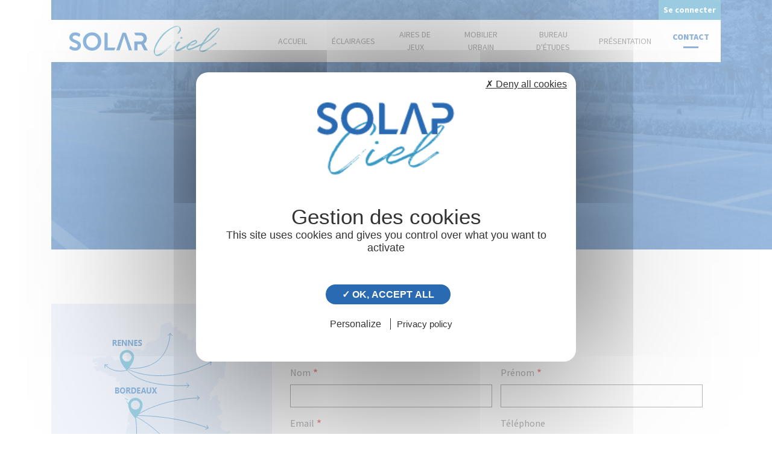

--- FILE ---
content_type: text/html; charset=UTF-8
request_url: https://www.solarciel.fr/contactez-nous
body_size: 5916
content:

<!DOCTYPE html>
<html lang="fr" dir="ltr" prefix="og: https://ogp.me/ns#" class="h-100">
  <head>
    <meta charset="utf-8" />
<link rel="canonical" href="https://www.solarciel.fr/contactez-nous" />
<meta name="Generator" content="Drupal 10 (https://www.drupal.org)" />
<meta name="MobileOptimized" content="width" />
<meta name="HandheldFriendly" content="true" />
<meta name="viewport" content="width=device-width, initial-scale=1.0" />
<style>body #tarteaucitronAlertBig #tarteaucitronPersonalize {
  
                background-color: #2A6AB2!important;
 
                border-color: #2A6AB2!important;
 
            }
 
            body #tarteaucitronAlertBig #tarteaucitronPersonalize:hover {
  
                color: #2A6AB2!important;
 
                background-color: transparent !important;
 
            }

            body div#tarteaucitronAlertBig:before {
 
                background: url(https://www.solarciel.fr/sites/default/files/Groupe%2021%402x.png) no-repeat !important;
            }</style>
<link rel="icon" href="/sites/default/files/Solarciel-favicon.png" type="image/png" />
<link rel="alternate" hreflang="fr" href="https://www.solarciel.fr/contactez-nous" />

    <title>Contactez-nous | Solarciel</title>
    <link rel="stylesheet" media="all" href="/modules/contrib/webform/css/webform.element.flexbox.css?sw8qds" />
<link rel="stylesheet" media="all" href="/core/themes/stable9/css/system/components/align.module.css?sw8qds" />
<link rel="stylesheet" media="all" href="/core/themes/stable9/css/system/components/fieldgroup.module.css?sw8qds" />
<link rel="stylesheet" media="all" href="/core/themes/stable9/css/system/components/container-inline.module.css?sw8qds" />
<link rel="stylesheet" media="all" href="/core/themes/stable9/css/system/components/clearfix.module.css?sw8qds" />
<link rel="stylesheet" media="all" href="/core/themes/stable9/css/system/components/details.module.css?sw8qds" />
<link rel="stylesheet" media="all" href="/core/themes/stable9/css/system/components/hidden.module.css?sw8qds" />
<link rel="stylesheet" media="all" href="/core/themes/stable9/css/system/components/item-list.module.css?sw8qds" />
<link rel="stylesheet" media="all" href="/core/themes/stable9/css/system/components/js.module.css?sw8qds" />
<link rel="stylesheet" media="all" href="/core/themes/stable9/css/system/components/nowrap.module.css?sw8qds" />
<link rel="stylesheet" media="all" href="/core/themes/stable9/css/system/components/position-container.module.css?sw8qds" />
<link rel="stylesheet" media="all" href="/core/themes/stable9/css/system/components/reset-appearance.module.css?sw8qds" />
<link rel="stylesheet" media="all" href="/core/themes/stable9/css/system/components/resize.module.css?sw8qds" />
<link rel="stylesheet" media="all" href="/core/themes/stable9/css/system/components/system-status-counter.css?sw8qds" />
<link rel="stylesheet" media="all" href="/core/themes/stable9/css/system/components/system-status-report-counters.css?sw8qds" />
<link rel="stylesheet" media="all" href="/core/themes/stable9/css/system/components/system-status-report-general-info.css?sw8qds" />
<link rel="stylesheet" media="all" href="/core/themes/stable9/css/system/components/tablesort.module.css?sw8qds" />
<link rel="stylesheet" media="all" href="/modules/contrib/bootstrap_paragraphs/css/bootstrap-paragraphs.min.css?sw8qds" />
<link rel="stylesheet" media="all" href="/modules/contrib/bootstrap_paragraphs/css/bootstrap-paragraphs-colors.min.css?sw8qds" />
<link rel="stylesheet" media="all" href="/modules/contrib/bootstrap_paragraphs/css/bootstrap-paragraphs-columns.min.css?sw8qds" />
<link rel="stylesheet" media="all" href="/modules/contrib/bootstrap_paragraphs/css/bootstrap-paragraphs-columns-two.min.css?sw8qds" />
<link rel="stylesheet" media="all" href="/modules/contrib/bootstrap_paragraphs/css/bootstrap-paragraphs-image.min.css?sw8qds" />
<link rel="stylesheet" media="all" href="/modules/contrib/webform/css/webform.element.details.toggle.css?sw8qds" />
<link rel="stylesheet" media="all" href="/modules/contrib/webform/css/webform.element.message.css?sw8qds" />
<link rel="stylesheet" media="all" href="/modules/contrib/webform/css/webform.form.css?sw8qds" />
<link rel="stylesheet" media="all" href="/modules/custom/essentiel_meta/css/tac.css?sw8qds" />
<link rel="stylesheet" media="all" href="/core/themes/stable9/layouts/layout_builder/twocol_section/twocol_section.css?sw8qds" />
<link rel="stylesheet" media="all" href="/core/themes/stable9/layouts/layout_discovery/onecol/onecol.css?sw8qds" />
<link rel="stylesheet" media="all" href="/modules/contrib/paragraphs/css/paragraphs.unpublished.css?sw8qds" />
<link rel="stylesheet" media="all" href="/libraries/mmenu/dist/mmenu.css?sw8qds" />
<link rel="stylesheet" media="all" href="/libraries/mmenu/dist/wrappers/bootstrap/mmenu.bootstrap.css?sw8qds" />
<link rel="stylesheet" media="all" href="/sites/default/files/css/responsive_menu_breakpoint.css?sw8qds" />
<link rel="stylesheet" media="all" href="/modules/contrib/responsive_menu/css/responsive_menu.css?sw8qds" />
<link rel="stylesheet" media="all" href="/core/themes/stable9/css/core/assets/vendor/normalize-css/normalize.css?sw8qds" />
<link rel="stylesheet" media="all" href="/themes/contrib/bootstrap4/css/components/action-links.css?sw8qds" />
<link rel="stylesheet" media="all" href="/themes/contrib/bootstrap4/css/components/breadcrumb.css?sw8qds" />
<link rel="stylesheet" media="all" href="/themes/contrib/bootstrap4/css/components/container-inline.css?sw8qds" />
<link rel="stylesheet" media="all" href="/themes/contrib/bootstrap4/css/components/details.css?sw8qds" />
<link rel="stylesheet" media="all" href="/themes/contrib/bootstrap4/css/components/exposed-filters.css?sw8qds" />
<link rel="stylesheet" media="all" href="/themes/contrib/bootstrap4/css/components/field.css?sw8qds" />
<link rel="stylesheet" media="all" href="/themes/contrib/bootstrap4/css/components/form.css?sw8qds" />
<link rel="stylesheet" media="all" href="/themes/contrib/bootstrap4/css/components/icons.css?sw8qds" />
<link rel="stylesheet" media="all" href="/themes/contrib/bootstrap4/css/components/inline-form.css?sw8qds" />
<link rel="stylesheet" media="all" href="/themes/contrib/bootstrap4/css/components/item-list.css?sw8qds" />
<link rel="stylesheet" media="all" href="/themes/contrib/bootstrap4/css/components/links.css?sw8qds" />
<link rel="stylesheet" media="all" href="/themes/contrib/bootstrap4/css/components/menu.css?sw8qds" />
<link rel="stylesheet" media="all" href="/themes/contrib/bootstrap4/css/components/more-link.css?sw8qds" />
<link rel="stylesheet" media="all" href="/themes/contrib/bootstrap4/css/components/pager.css?sw8qds" />
<link rel="stylesheet" media="all" href="/themes/contrib/bootstrap4/css/components/tabledrag.css?sw8qds" />
<link rel="stylesheet" media="all" href="/themes/contrib/bootstrap4/css/components/tableselect.css?sw8qds" />
<link rel="stylesheet" media="all" href="/themes/contrib/bootstrap4/css/components/tablesort.css?sw8qds" />
<link rel="stylesheet" media="all" href="/themes/contrib/bootstrap4/css/components/textarea.css?sw8qds" />
<link rel="stylesheet" media="all" href="/themes/contrib/bootstrap4/css/components/ui-dialog.css?sw8qds" />
<link rel="stylesheet" media="all" href="/themes/contrib/bootstrap4/css/components/messages.css?sw8qds" />
<link rel="stylesheet" media="all" href="/themes/contrib/bootstrap4/css/components/node.css?sw8qds" />
<link rel="stylesheet" media="all" href="/themes/contrib/bootstrap4/css/style.css?sw8qds" />
<link rel="stylesheet" media="all" href="//cdnjs.cloudflare.com/ajax/libs/slick-carousel/1.8.1/slick.min.css" />
<link rel="stylesheet" media="all" href="//cdnjs.cloudflare.com/ajax/libs/slick-carousel/1.9.0/slick-theme.css" />
<link rel="stylesheet" media="all" href="/themes/custom/solarciel_2020/css/styles.css?sw8qds" />

    <script type="application/json" data-drupal-selector="drupal-settings-json">{"path":{"baseUrl":"\/","pathPrefix":"","currentPath":"node\/2","currentPathIsAdmin":false,"isFront":false,"currentLanguage":"fr"},"pluralDelimiter":"\u0003","suppressDeprecationErrors":true,"responsive_menu":{"position":"right","theme":"theme-light","pagedim":"pagedim","modifyViewport":true,"use_bootstrap":true,"breakpoint":"all and (max-width: 1024px)","drag":false,"pageWrapper":false},"ajaxTrustedUrl":{"form_action_p_pvdeGsVG5zNF_XLGPTvYSKCf43t8qZYSwcfZl2uzM":true},"essentiel_meta":{"gtm":"GTM-WKN4PRS"},"user":{"uid":0,"permissionsHash":"889ed8ac8a040d0483aa638fa5378bd2bf56fbda6460abf9dbd67f970abbe7e1"}}</script>
<script src="/core/assets/vendor/jquery/jquery.min.js?v=3.7.1"></script>
<script src="/sites/default/files/languages/fr_cywDnKJQ8JF9D1pUIudvd1DxEhAjfOL6DDNRABXmfmc.js?sw8qds"></script>
<script src="/core/misc/drupalSettingsLoader.js?v=10.4.7"></script>
<script src="/core/misc/drupal.js?v=10.4.7"></script>
<script src="/core/misc/drupal.init.js?v=10.4.7"></script>
<script src="//cdnjs.cloudflare.com/ajax/libs/popper.js/1.0.4/popper.js"></script>
<script src="//cdnjs.cloudflare.com/ajax/libs/slick-carousel/1.9.0/slick.min.js"></script>
<script src="/themes/custom/solarciel_2020/js/scripts.js?v=1"></script>

  </head>
  <body class="path-node path-not-frontpage path-contactez-nous path-node page-node-type-page   d-flex flex-column h-100">
        <a href="#main-content" class="visually-hidden focusable skip-link">
      Aller au contenu principal
    </a>
    
      <div class="dialog-off-canvas-main-canvas d-flex flex-column h-100" data-off-canvas-main-canvas>
    

<header>
    <div class="container">
          <div class="region region-header">
    <div id="block-solarciel-2020-branding" class="block block-system block-system-branding-block">
  
    
  <div class="navbar-brand d-flex align-items-center">

    <a href="/" title="Accueil" rel="home" class="site-logo d-block">
    <img src="/themes/custom/solarciel_2020/logo.svg" alt="Accueil" />
  </a>
  
  <div>
    
      </div>
</div>
</div>
<nav role="navigation" aria-labelledby="block-solarciel-2020-account-menu-menu" id="block-solarciel-2020-account-menu" class="block block-menu navigation menu--account">
            
  <h5 class="visually-hidden" id="block-solarciel-2020-account-menu-menu">Menu du compte de l&#039;utilisateur</h5>
  

        
              <ul class="nav navbar-nav">
              
            
      <li class="nav-item">
        <a href="/user/login" class="nav-link" data-drupal-link-system-path="user/login">Se connecter</a>
              </li>
        </ul>
  


  </nav>
<nav role="navigation" aria-labelledby="block-solarciel-2020-main-menu-menu" id="block-solarciel-2020-main-menu" class="block block-menu navigation menu--main">
            
  <h5 class="visually-hidden" id="block-solarciel-2020-main-menu-menu">Navigation principale</h5>
  

        
            <ul class="navbar-nav mr-auto">
                      <li class="nav-item">
      
      <a href="/" class="nav-link" data-drupal-link-system-path="&lt;front&gt;">Accueil</a>
    </li>

                  <li class="nav-item">
      
      <a href="/eclairages" class="nav-link dropdown-toggle" data-drupal-link-system-path="node/5">Éclairages</a>
    </li>

                  <li class="nav-item">
      
      <a href="/aires-de-jeux" class="nav-link" data-drupal-link-system-path="node/23">Aires de jeux</a>
    </li>

                  <li class="nav-item">
      
      <a href="/mobilier-urbain-bornes-de-recharge" class="nav-link dropdown-toggle" data-drupal-link-system-path="node/12">Mobilier urbain</a>
    </li>

                  <li class="nav-item">
      
      <a href="/service-etude-accompagnement" class="nav-link" data-drupal-link-system-path="node/11">Bureau d&#039;études</a>
    </li>

                  <li class="nav-item">
      
      <a href="/presentation-de-l-entreprise-solarciel" class="nav-link" data-drupal-link-system-path="node/14">Présentation</a>
    </li>

                  <li class="nav-item">
            
      <a href="/contactez-nous" class="nav-link active is-active" aria-current="page" data-drupal-link-system-path="node/2">Contact</a>
    </li>

        </ul>
  



  </nav>
<div id="block-responsivemenumobileicon" class="responsive-menu-toggle-wrapper responsive-menu-toggle block block-responsive-menu block-responsive-menu-toggle">
  
    
      <a id="toggle-icon" class="toggle responsive-menu-toggle-icon" title="Menu" href="#off-canvas">
  <span class="icon"></span><span class="label">Menu</span>
</a>
  </div>

  </div>
  

            </div>
</header>

<main role="main">
  <a id="main-content" tabindex="-1"></a>
    
    
  

  <div class="container-fluid m-0 p-0">
        <div class="row no-gutters">
            <div class="order-1 order-lg-2 col-12">
          <div class="region region-content">
    <div data-drupal-messages-fallback class="hidden"></div>
<div id="block-solarciel-2020-content" class="block block-system block-system-main-block">
  
    
      
<article class="node node--type-page node--view-mode-full">

  
    

  
  <div class="node__content">
      <div class="center-h bg-blue-top-right layout layout--onecol">
    <div  class="layout__region layout__region--content">
      <div class="container">
        <div class="flex">
          <div class="block block-system block-system-breadcrumb-block">
  
    
        <nav aria-label="breadcrumb" class="breadcrumb-wrapper">
        <h2 id="system-breadcrumb" class="visually-hidden">Fil d'Ariane</h2>
        <ol class="breadcrumb">
                <li class="breadcrumb-item">
                        <a href="/">Accueil</a>
                    </li>
                <li class="breadcrumb-item">
                        Contactez-nous
                    </li>
                </ol>
  </nav>

  </div>
<div class="block block-layout-builder block-field-blocknodepagefield-page-picto">
  
    
          <div class="field field--name-field-page-picto field--type-image field--label-visually_hidden field__items">
      <div class="field__label visually-hidden">Picto</div>
                <div class="field__item">
        

            <img loading="lazy" width="" height="" src="/sites/default/files/pictos/Contact-blanc.svg" alt="" />

    
            </div>
          </div>

  </div>
<div class="block block-layout-builder block-field-blocknodepagetitle">
  
    
      <h1 class="field field--name-title field--type-string field--label-above">Contactez-nous</h1>

  </div>

        </div>
      </div>
    </div>
  </div>
  <div class="layout layout--twocol-section layout--twocol-section--33-67 margin-cols-15 padding-60">
    <div class="container">
        <div class="flex">
                        <div  class="layout__region layout__region--first">
                <div class="bg-blue padding-30 block block-layout-builder block-inline-blockbasic">
  
    
          <div class="clearfix text-formatted field field--name-body field--type-text-with-summary field--label-hidden field__items">
                <div class="field__item">
        <img alt="Nous contacter" data-entity-type="file" data-entity-uuid="5942e22c-88d5-4639-b4af-2157d9cb9ed5" src="/sites/default/files/inline-images/Groupe%2049%402x.png" class="align-center" width="230" height="233" loading="lazy"><img alt="Nous intervenonspartout en France" data-entity-type="file" data-entity-uuid="329e94da-81a1-44ea-9fbf-101c1a62628f" src="/sites/default/files/inline-images/Nous%20intervenonspartout%20en%20France%402x.png" class="align-center" width="259" height="73" loading="lazy">
<h2 class="h2-style-2 text-align-center">Nos coordonnées</h2>

<p class="text-align-center"><strong>Adresse&nbsp;</strong>: 18 voie de la Liberté - 50220 PRECEY<br>
<strong>Tél</strong>. : 06.33.79.68.82 / 06.21.28.29.89</p>

            </div>
          </div>

  </div>

            </div>
            
                        <div  class="layout__region layout__region--second">
                <div class="padding-30 h2-style-2 block block-webform block-webform-block">
  
      <h2>Votre message</h2>
    
      <form class="webform-submission-form webform-submission-add-form webform-submission-contact-form webform-submission-contact-add-form webform-submission-contact-node-2-form webform-submission-contact-node-2-add-form js-webform-details-toggle webform-details-toggle" data-drupal-selector="webform-submission-contact-node-2-add-form" action="/contactez-nous" method="post" id="webform-submission-contact-node-2-add-form" accept-charset="UTF-8">
  
  <div data-drupal-selector="edit-flexbox" class="webform-flexbox js-webform-flexbox js-form-wrapper form-wrapper" id="edit-flexbox"><div class="webform-flex webform-flex--1"><div class="webform-flex--container"><div class="js-form-item form-item js-form-type-textfield form-type-textfield js-form-item-nom form-item-nom">
      <label for="edit-nom" class="js-form-required form-required">Nom</label>
        
  <input data-drupal-selector="edit-nom" type="text" id="edit-nom" name="nom" value="" size="60" maxlength="255" class="form-text required form-control" required="required" aria-required="true" />


        </div>
</div></div><div class="webform-flex webform-flex--1"><div class="webform-flex--container"><div class="js-form-item form-item js-form-type-textfield form-type-textfield js-form-item-prenom form-item-prenom">
      <label for="edit-prenom" class="js-form-required form-required">Prénom</label>
        
  <input data-drupal-selector="edit-prenom" type="text" id="edit-prenom" name="prenom" value="" size="60" maxlength="255" class="form-text required form-control" required="required" aria-required="true" />


        </div>
</div></div></div>
<div data-drupal-selector="edit-flexbox-01" class="webform-flexbox js-webform-flexbox js-form-wrapper form-wrapper" id="edit-flexbox-01"><div class="webform-flex webform-flex--1"><div class="webform-flex--container"><div class="js-form-item form-item js-form-type-email form-type-email js-form-item-email form-item-email">
      <label for="edit-email" class="js-form-required form-required">Email</label>
        
  <input data-drupal-selector="edit-email" type="email" id="edit-email" name="email" value="" size="60" maxlength="254" class="form-email required form-control" required="required" aria-required="true" />


        </div>
</div></div><div class="webform-flex webform-flex--1"><div class="webform-flex--container"><div class="js-form-item form-item js-form-type-tel form-type-tel js-form-item-telephone form-item-telephone">
      <label for="edit-telephone">Téléphone</label>
        
  <input data-drupal-selector="edit-telephone" type="tel" id="edit-telephone" name="telephone" value="" size="30" maxlength="128" class="form-tel form-control" />


        </div>
</div></div></div>
<div data-drupal-selector="edit-flexbox-02" class="webform-flexbox js-webform-flexbox js-form-wrapper form-wrapper" id="edit-flexbox-02"><div class="webform-flex webform-flex--1"><div class="webform-flex--container"><div class="js-form-item form-item js-form-type-textfield form-type-textfield js-form-item-societe form-item-societe">
      <label for="edit-societe">Société</label>
        
  <input data-drupal-selector="edit-societe" type="text" id="edit-societe" name="societe" value="" size="60" maxlength="255" class="form-text form-control" />


        </div>
</div></div><div class="webform-flex webform-flex--1"><div class="webform-flex--container"><div class="js-form-item form-item js-form-type-textfield form-type-textfield js-form-item-fonction form-item-fonction">
      <label for="edit-fonction">Fonction</label>
        
  <input data-drupal-selector="edit-fonction" type="text" id="edit-fonction" name="fonction" value="" size="60" maxlength="255" class="form-text form-control" />


        </div>
</div></div></div>
<div class="js-form-item form-item js-form-type-textarea form-type-textarea js-form-item-message form-item-message">
      <label for="edit-message" class="js-form-required form-required">Message</label>
        <div class="form-textarea-wrapper">
  <textarea data-drupal-selector="edit-message" id="edit-message" name="message" rows="5" cols="60" class="form-textarea required form-control resize-vertical" required="required" aria-required="true"></textarea>
</div>

        </div>
<div data-drupal-selector="edit-actions" class="form-actions webform-actions js-form-wrapper form-wrapper" id="edit-actions">
  <input class="webform-button--submit button button--primary js-form-submit form-submit btn btn-primary" data-drupal-selector="edit-actions-submit" type="submit" id="edit-actions-submit" name="op" value="Envoyer" />


</div>

  <input autocomplete="off" data-drupal-selector="form-wqfznty01is1uxev9esk5b-jq3qzk4csgtxmz0ebfue" type="hidden" name="form_build_id" value="form-WQFZNtY01Is1uxEv9Esk5B-Jq3qzK4csgTXMZ0eBFUE" class="form-control" />


  <input data-drupal-selector="edit-webform-submission-contact-node-2-add-form" type="hidden" name="form_id" value="webform_submission_contact_node_2_add_form" class="form-control" />



  
</form>

  </div>

            </div>
                    </div>
    </div>
  </div>

  </div>

</article>

  </div>

  </div>

      </div>
          </div>
  </div>

</main>

<footer class="mt-auto     ">
  <div class="container-fluid m-0 p-0">
      <div class="region region-footer">
    <div id="block-footer" class="block block-block-content block-block-content22f4c0a6-217a-4b2d-97e6-13479b8c6605">
  
    
      
  <div class="field--label sr-only">Section</div>
      <div>


  





<div class="paragraph paragraph--type--bp-column-wrapper paragraph--view-mode--default paragraph--id--3">
  <div class="paragraph__column">
        <div class="container">
        
      <div>






    



  
<div class="paragraph paragraph--type--bp-columns-two-uneven paragraph--view-mode--default paragraph--id--2 paragraph--style--33-66">
  <div class="paragraph__column">
        <div class="paragraph--type--bp-columns-two-uneven__2col-column1">
    <div>

  






<div class="paragraph paragraph--type--bp-columns paragraph--view-mode--default paragraph--id--182">
  <div class="paragraph__column">
        <div class="paragraph--type--bp-columns__2col">
    <div>








<div class="paragraph paragraph--type--bp-image paragraph--view-mode--default paragraph--id--180">
  <div class="paragraph__column">
                  <div class="field field--name-bp-image-field field--type-image field--label-hidden field__items">
                <div class="field__item">
        

            <img loading="lazy" src="/sites/default/files/2021-07/logo-footer.png" width="313" height="164" alt="Solarciel" />

    
            </div>
          </div>

      </div>
</div>
</div>
  </div><div class="paragraph--type--bp-columns__2col">
    <div>







<div class="paragraph paragraph--type--bp-simple paragraph--view-mode--default paragraph--id--181">
  <div class="paragraph__column">
            <div class="clearfix text-formatted field field--name-bp-text field--type-text-long field--label-hidden field__items">
                <div class="field__item">
        <p>18 voie de la Liberté<br>
50220 PRECEY<br>
contact@solarciel.fr</p>

            </div>
          </div>

  </div>
</div>
</div>
  </div>
  </div>
</div>
</div>
  </div><div class="paragraph--type--bp-columns-two-uneven__2col-column2">
    <div>


  





<div class="paragraph paragraph--type--bp-column-wrapper paragraph--view-mode--default paragraph--id--175">
  <div class="paragraph__column">
        <div class="container">
        
      <div>

  






<div class="paragraph paragraph--type--bp-columns paragraph--view-mode--default paragraph--id--174">
  <div class="paragraph__column">
        <div class="paragraph--type--bp-columns__3col">
    <div>







<div class="paragraph paragraph--type--bp-simple paragraph--view-mode--default paragraph--id--177">
  <div class="paragraph__column">
            <div class="clearfix text-formatted field field--name-bp-text field--type-text-long field--label-hidden field__items">
                <div class="field__item">
        <ul>
	<li><a href="/">ACCUEIL</a></li>
	<li><a data-entity-substitution="canonical" data-entity-type="node" data-entity-uuid="3f01e689-db8d-40af-82f6-8ac3fa611b32" href="/presentation-de-l-entreprise-solarciel" title="Présentation de l'entreprise Solarciel">Présentation</a></li>
	<li><a data-entity-substitution="canonical" data-entity-type="node" data-entity-uuid="19c4e290-373a-4507-9966-345807484cef" href="/service-etude-accompagnement" title="SERVICE / ETUDE / ACCOMPAGNEMENT">Bureau d’études</a></li>
	<li><a data-entity-substitution="canonical" data-entity-type="node" data-entity-uuid="b9a5469a-633d-48b9-a610-47d0213bc6d9" href="/contactez-nous" title="Contactez-nous">Contact</a></li>
</ul>

            </div>
          </div>

  </div>
</div>
</div>
  </div><div class="paragraph--type--bp-columns__3col">
    <div>







<div class="paragraph paragraph--type--bp-simple paragraph--view-mode--default paragraph--id--178">
  <div class="paragraph__column">
            <div class="clearfix text-formatted field field--name-bp-text field--type-text-long field--label-hidden field__items">
                <div class="field__item">
        <ul>
	<li><a data-entity-substitution="canonical" data-entity-type="node" data-entity-uuid="8a901434-d044-4f7f-abb9-b8f4e7648bd2" href="/eclairages" title="Éclairages">Éclairage</a>
	<ul>
		<li><a data-entity-substitution="canonical" data-entity-type="node" data-entity-uuid="c33ebf57-a6bb-4815-97d0-00461cb9ea9f" href="/eclairages/eclairage-exterieur/lanternes-fonctionnelles" title="Lanternes fonctionnelles">Lanternes fonctionnelles</a></li>
		<li><a data-entity-substitution="canonical" data-entity-type="node" data-entity-uuid="8a0db385-051e-46e6-b566-cfe70185758e" href="/eclairages/eclairage-exterieur/lanternes-residentielles" title="Lanternes résidentielles">Lanternes résidentielles</a></li>
		<li><a data-entity-substitution="canonical" data-entity-type="node" data-entity-uuid="c5b5d8c8-3697-49d5-b239-55647f4255f1" href="/eclairages/eclairage-exterieur/projecteurs" title="Projecteurs">Projecteurs</a></li>
		<li><a data-entity-substitution="canonical" data-entity-type="node" data-entity-uuid="ce6c94b6-4767-4a73-b17e-19467cd0bd24" href="/eclairages/eclairage-exterieur/bornes-et-colonnes" title="Bornes et colonnes">Bornes et colonnes</a></li>
		<li><a data-entity-substitution="canonical" data-entity-type="node" data-entity-uuid="6e3281e5-f7b0-4d92-98ac-feb6d02f0b97" href="/eclairages/eclairage-solaire/ensembles-solaires" title="Ensembles solaires">Ensembles solaires</a></li>
		<li><a data-entity-substitution="canonical" data-entity-type="node" data-entity-uuid="29bd5ec4-65f5-4080-876b-7252faca41c2" href="/eclairages/eclairage-exterieur/ensembles-mats" title="Ensembles mâts">Ensembles mâts</a></li>
	</ul>
	</li>
</ul>

            </div>
          </div>

  </div>
</div>
</div>
  </div><div class="paragraph--type--bp-columns__3col">
    <div>







<div class="paragraph paragraph--type--bp-simple paragraph--view-mode--default paragraph--id--179">
  <div class="paragraph__column">
            <div class="clearfix text-formatted field field--name-bp-text field--type-text-long field--label-hidden field__items">
                <div class="field__item">
        <ul>
	<li><a data-entity-substitution="canonical" data-entity-type="node" data-entity-uuid="b2561273-b22f-4c8d-8d47-025ad3e4a9a6" href="/mobilier-urbain-bornes-de-recharge" title="Mobilier urbain &amp; bornes de recharge">Mobilier urbain &amp; aires de jeux</a>
	<ul>
		<li>
		<p><a data-entity-substitution="canonical" data-entity-type="node" data-entity-uuid="85378b62-2cb7-456e-871f-b85ae3978433" href="/mobilier-urbain/mobilier-urbain" title="Mobilier Urbain">Mobilier urbain</a></p>
		</li>
		<li>
		<p><a data-entity-substitution="canonical" data-entity-type="node" data-entity-uuid="a7345fc8-2a1a-4015-9d6e-78310c85622b" href="/aires-de-jeux" title="Aires de jeux">Aires de jeux et sports</a></p>
		</li>
	</ul>
	</li>
	<li>
	<p><a data-entity-substitution="canonical" data-entity-type="node" data-entity-uuid="430807df-ae8c-415c-be95-e2788a18727b" href="/mobilier-urbain/borne-de-recharge" title="Borne de recharge">Bornes de recharge</a></p>
	</li>
</ul>

            </div>
          </div>

  </div>
</div>
</div>
  </div>
  </div>
</div>
</div>
  
    </div>
  </div>
</div>
</div>
  </div>
  </div>
</div>
</div>
  
    </div>
  </div>
</div>
</div>
  
  </div>
<div id="block-footermentions" class="block block-block-content block-block-content9b739808-8a2c-4591-8780-0fab44f4ab1d">
  
    
          <div class="clearfix text-formatted field field--name-body field--type-text-with-summary field--label-hidden field__items">
                <div class="field__item">
        <p class="text-align-center">© 2025 Solarciel - Réalisation : <a href="https://www.essentiel-conseil.net" target="_blank">Essentiel</a> - <a data-entity-substitution="canonical" data-entity-type="node" data-entity-uuid="ea73aa16-b73f-4246-8b52-f9d75d8cbad1" href="/mentions-legales" title="Mentions légales">Mentions légales</a>&nbsp;- <a href="/sitemap">Plan de site</a></p>
            </div>
          </div>

  </div>

  </div>

  </div>
</footer>

  </div>

    <div class="off-canvas-wrapper"><div id="off-canvas">
              <ul>
                    <li class="menu-item--front-page menu-name--main">
        <a href="/" data-drupal-link-system-path="&lt;front&gt;">Accueil</a>
              </li>
                <li class="menu-item--c2ce0abc-c6ba-4533-81c8-dfb1bd6db34a menu-name--main">
        <a href="/eclairages" data-drupal-link-system-path="node/5">Éclairages</a>
                                <ul>
                    <li class="menu-item--f31676d8-44b9-4c21-9f5d-ecb2187c9641 menu-name--main">
        <a href="/eclairages" data-drupal-link-system-path="node/5">Nos éclairages</a>
              </li>
                <li class="menu-item--_6c7d0d9-81c4-4d4e-9a91-ec1ed861c9f3 menu-name--main">
        <a href="/eclairages/eclairage-exterieur" data-drupal-link-system-path="node/8">Éclairage extérieur</a>
                                <ul>
                    <li class="menu-item--_09c7b20-c33d-42ed-9799-4b090eda3fe0 menu-name--main">
        <a href="/eclairages/eclairage-exterieur/lanternes-fonctionnelles" data-drupal-link-system-path="node/6">Lanternes fonctionnelles</a>
              </li>
                <li class="menu-item--_bc409b9-d310-46cf-a136-151ced0c349f menu-name--main">
        <a href="/eclairages/eclairage-exterieur/lanternes-residentielles" data-drupal-link-system-path="node/7">Lanternes résidentielles</a>
              </li>
                <li class="menu-item--_300ff60-5c8f-4fae-b094-9b9d7d3df18d menu-name--main">
        <a href="/eclairages/eclairage-exterieur/bornes-et-colonnes" data-drupal-link-system-path="node/16">Bornes et colonnes</a>
              </li>
                <li class="menu-item--c82aab8b-3720-4bb0-9889-610f32e43cb7 menu-name--main">
        <a href="/eclairages/eclairage-exterieur/ensembles-mats" data-drupal-link-system-path="node/17">Ensembles mâts</a>
              </li>
                <li class="menu-item--_75c7121-e76a-4991-b3ed-86e5e7310806 menu-name--main">
        <a href="/eclairages/eclairage-exterieur/projecteurs" data-drupal-link-system-path="node/15">Projecteurs</a>
              </li>
        </ul>
  
              </li>
                <li class="menu-item--_888fc30-41d2-4f69-9749-b19ff75298e9 menu-name--main">
        <a href="/eclairages/eclairage-solaire" data-drupal-link-system-path="node/9">ECLAIRAGE SOLAIRE</a>
                                <ul>
                    <li class="menu-item--_7f69ed9-15fe-4430-aa24-9c8f9ed94416 menu-name--main">
        <a href="/eclairages/eclairage-solaire/ensembles-solaires" data-drupal-link-system-path="node/18">Ensembles solaires</a>
              </li>
                <li class="menu-item--f047f60c-3a43-4ddf-aa1b-6e5b6b0dc51c menu-name--main">
        <a href="/eclairages/eclairage-solaire/lanternes-solaires" data-drupal-link-system-path="node/27">Lanternes Solaires</a>
              </li>
                <li class="menu-item--f4b5644f-fb3b-4675-9c62-591728bd1581 menu-name--main">
        <a href="/eclairages/eclairage-solaire/projecteur-solaire" data-drupal-link-system-path="node/21">Projecteur solaire</a>
              </li>
        </ul>
  
              </li>
                <li class="menu-item--_a68018c-e14c-4578-81c3-621316b14785 menu-name--main">
        <a href="/eclairages/eclairage-indoor" data-drupal-link-system-path="node/4">Éclairage indoor</a>
                                <ul>
                    <li class="menu-item--ea953938-869b-4fe0-9d90-cfd47e823d17 menu-name--main">
        <a href="/eclairages/eclairage-indoor" data-drupal-link-system-path="node/4">Dalle LED</a>
              </li>
                <li class="menu-item--d8ab3757-8461-4a2a-ad3a-15a593385947 menu-name--main">
        <a href="/eclairages/eclairage-indoor" data-drupal-link-system-path="node/4">Réglettes LED</a>
              </li>
                <li class="menu-item--_2e0654c-1b4b-4914-b03e-075e5c1a2d3b menu-name--main">
        <a href="/eclairages/eclairage-indoor" data-drupal-link-system-path="node/4">Downlight</a>
              </li>
        </ul>
  
              </li>
        </ul>
  
              </li>
                <li class="menu-item--d2b1296b-1cdd-43f5-b761-b421ddabca00 menu-name--main">
        <a href="/aires-de-jeux" data-drupal-link-system-path="node/23">Aires de jeux</a>
              </li>
                <li class="menu-item--be141ed9-dbcc-4b1b-a06b-e22c8f941ec6 menu-name--main">
        <a href="/mobilier-urbain-bornes-de-recharge" data-drupal-link-system-path="node/12">Mobilier urbain</a>
                                <ul>
                    <li class="menu-item--b727c37b-21e1-4f93-90c7-9059cc5d019a menu-name--main">
        <a href="/mobilier-urbain/mobilier-urbain" data-drupal-link-system-path="node/22">Mobilier Urbain</a>
              </li>
                <li class="menu-item--_7b1269a-4f68-4429-9954-c07ea4cff800 menu-name--main">
        <a href="/mobilier-urbain/borne-de-recharge" data-drupal-link-system-path="node/13">Borne de recharge</a>
              </li>
        </ul>
  
              </li>
                <li class="menu-item--f9b2592a-a6b5-4500-b1b5-958f820fa3f4 menu-name--main">
        <a href="/service-etude-accompagnement" data-drupal-link-system-path="node/11">Bureau d&#039;études</a>
              </li>
                <li class="menu-item--_84d8a35-537e-4b55-a1fe-e0dd39ba5167 menu-name--main">
        <a href="/presentation-de-l-entreprise-solarciel" data-drupal-link-system-path="node/14">Présentation</a>
              </li>
                <li class="menu-item--ce0b458c-235a-4ad6-9fc6-6818330f3fcd menu-name--main menu-item--active-trail">
        <a href="/contactez-nous" data-drupal-link-system-path="node/2" class="is-active" aria-current="page">Contact</a>
              </li>
        </ul>
  

</div></div>
    <script src="/core/assets/vendor/once/once.min.js?v=1.0.1"></script>
<script src="/core/misc/debounce.js?v=10.4.7"></script>
<script src="/themes/contrib/bootstrap4/dist/bootstrap/4.6.2/dist/js/bootstrap.bundle.js?v=4.6.2"></script>
<script src="//cdn.jsdelivr.net/npm/tarteaucitronjs@1.4.0/tarteaucitron.min.js"></script>
<script src="/modules/custom/essentiel_meta/js/tac-header.js?v=1.x"></script>
<script src="/modules/custom/essentiel_meta/js/tac-footer.js?v=1.x"></script>
<script src="/libraries/mmenu/dist/mmenu.js?v=10.4.7"></script>
<script src="/modules/contrib/responsive_menu/js/responsive_menu.config.js?v=10.4.7"></script>
<script src="/modules/contrib/responsive_menu/js/responsive_menu.bootstrap.js?v=10.4.7"></script>
<script src="/modules/contrib/webform/js/webform.element.details.save.js?v=10.4.7"></script>
<script src="/core/misc/announce.js?v=10.4.7"></script>
<script src="/modules/contrib/webform/js/webform.element.details.toggle.js?v=10.4.7"></script>
<script src="/modules/contrib/webform/js/webform.element.message.js?v=10.4.7"></script>
<script src="/core/misc/form.js?v=10.4.7"></script>
<script src="/modules/contrib/webform/js/webform.behaviors.js?v=10.4.7"></script>
<script src="/core/misc/states.js?v=10.4.7"></script>
<script src="/modules/contrib/webform/js/webform.states.js?v=10.4.7"></script>
<script src="/modules/contrib/webform/js/webform.form.js?v=10.4.7"></script>

  </body>
</html>


--- FILE ---
content_type: text/css
request_url: https://www.solarciel.fr/sites/default/files/css/responsive_menu_breakpoint.css?sw8qds
body_size: -119
content:
@media all and (max-width: 1024px) { nav.responsive-menu-block-wrapper { display: block; } .responsive-menu-toggle-wrapper.responsive-menu-toggle { display: none; } }

--- FILE ---
content_type: text/css
request_url: https://www.solarciel.fr/themes/custom/solarciel_2020/css/styles.css?sw8qds
body_size: 4783
content:
@import url('https://fonts.googleapis.com/css2?family=Source+Sans+Pro:wght@400;600;700;900&display=swap');
@font-face {
    font-family: 'Quentin';
    src: url('./fonts/quentin-webfont.woff2') format('woff2'),
         url('./fonts/quentin-webfont.woff') format('woff');
    font-weight: normal;
    font-style: normal;

}
body {
    font-family: 'Source Sans Pro', sans-serif;
    font-size: 14px;
}
h1 {
    font-weight: bold;
    font-size: 40px;
    color: #2A6AB2;
    padding-bottom: 30px;
    border-bottom: 2px solid #2A6AB2;
    margin-bottom: 15px;
    text-transform: uppercase;
    margin-top: 15px;
}
body:not(.path-frontpage) h1 {
    text-align: center;
    color: #FFF;
    margin-bottom: 30px;
    padding-bottom: 0px;
    border-bottom: 0;
}
h2,
.field--name-field-ve-page .field__label {
    display: flex;
    font-size: 35px;
    font-weight: bold;
    color: rgba(112,112,112,1);
    align-items: center;
    margin-bottom: 30px;
}
h2:before,
.field--name-field-ve-page .field__label:before {
    width: 100px;
    height: 2px;
    background: #2A6AB2;
    content: '';
    display: block;
    margin-right: 15px;
}
h2.text-align-center {
    justify-content: center;
    align-items: center;
}
h2 img {
    margin-right: 15px;
}
.bg-image-section-blue h2,
.bg-image-section-blue-claire h2 {
    color: #FFF;
    margin-bottom: 0;
}

.bg-image-section-blue h2:before,
.bg-image-section-blue-claire h2:before {
    display: none;
}
.bg-image-section-blue h2:after {
    width: 100px;
    height: 2px;
    background: #FFF;
    content: '';
    display: block;
    margin-left: 15px;
}

h3 {
    font-size: 24px;
    font-weight: 600;
    color: #707070;
    text-transform: uppercase;
}
img {
    max-width: 100%;
    height: auto;
}
.btn {
    color: #FFF;
    background-color: #2A6AB2;
    border: 2px solid #2A6AB2;
    border-radius: 0;
    font-weight: bold;
}
.btn:hover {
    color: #2A6AB2;
    background-color: #FFF;
}
.bg-image-section-blue .btn,
.bg-image-section-blue-claire .btn,
.node-readmore a, a.link,
.btn.white {
    color: #2A6AB2;
    background-color: #FFF;
    border: 2px solid #FFF;
    border-radius: 0;
    font-weight: bold;
}
.bg-image-section-blue-claire .btn,
.btn.white {
    color: #3899C3;
}
.bg-image-section-blue .btn:hover,
.bg-image-section-blue-claire .btn:hover,
.btn.whit:hover,
.btn.white:hover {
    color: #FFF;
    background-color: transparent;
}
.mm-page {
    padding-top: 0 !important;
}
.flex {
    display: flex;
    flex-wrap: wrap;
}
.layout--onecol>.layout__region >.container>.flex {
    flex-direction: column;
}
.padding-30 {
    padding: 30px;
}
.padding-60 {
    padding: 60px;
}
.padding-40 {
    padding: 40px;
}
.margin-30 {
    margin: 30px;
}
.margin-b-60 {
    margin-bottom: 60px;
}
.margin-r-30 {
    margin-right: 30px;
}
.text-formatted img.qui-sommes-nous {
    margin-bottom: 0;
}
.plus-gros {
    font-size: 19px;
}
.bg-blue-top-right {
    position: relative;
    padding-bottom: 60px;
}
.bg-blue-top-right:before,
.bg-blue-top-right:after {
    position: absolute;
    content: '';
    display: block;
    z-index: -1;
    top: 0;
    right: 0;
    width: 50%;
    height: 100%;
    background-color: #2A6AB2;
}
.bg-blue-top-right:before {
    width: calc(50% - 100px);
    height: 1px;
    background-color: #FFF;
    bottom: 35px;
    top: inherit;
    z-index: 0;
}
.bg-blue {
    background-color: #E2EBF7;
}
h2.h2-style-2 {
    display: block;
    color: #2A6AB2;
    line-height: 30px;
}
.h2-style-2 h2 {
    color: #707070;
}
h2.h2-style-2:before,
.h2-style-2 h2:before {
    content: none;
}
h2.h2-style-2:after {
    display: inline-block;
    content: '';
    width: 100px;
    height: 2px;
    background-color: #2A6AB2;
    margin: auto;
}
h2.h2-style-3 {
    line-height: 30px;
    flex-direction: column;
    color: #707070;
    align-items: center;
    
}
h2.h2-style-3:before {
    width: 280px;
    height: 60px;
    background: url('../images/header-h2-style-3.svg') no-repeat center top;
    margin-bottom: 30px;
}
h2.h2-style-3:after {
    display: inline-block;
    content: '';
    width: 100px;
    height: 2px;
    background-color: #2A6AB2;
    margin: 15px auto 0;
}
.path-not-frontpage .bg-blue-top-right:after {
    background: url('../images/header-notfront-page.jpg') no-repeat;
    background-size: cover;
    height: 100%;
    width: calc(100% - ((100% - 1110px) / 2));
}
.bg-blue-left {
    position: relative;
    height: 185px;
    padding-top: 100px;
    margin-bottom: 60px;
} 
.bg-blue-left:after {
    content: '';
    display: block;
    background-color: #2A6AB2;
    position: absolute;
    top: 0;
    left: 0;
    height: 100%;
    width: calc(100% - ((100% - 1110px) / 2));
}
body:not(.path-frontpage) .bg-blue-top-right:before {
    display: none;
}
.layout-builder .breadcrumb-wrapper {
    position: static;
}
.field--name-field-page-picto {
    text-align: center;
}
.path-produit .breadcrumb-wrapper .bg-blue {
    right: inherit;
    left: 0;
    background-color: #2A6AB2;
}
.breadcrumb {
    background: none;
    border-radius: 0;
    padding: 0;
    margin: 0;
    justify-content: center;
    position: relative;
    z-index: 10;
    color: #FFF;
    padding: 30px 0;
    font-weight: bold;
}
.breadcrumb a {
    color: #FFF;
    font-weight: normal;
}
.breadcrumb-item + .breadcrumb-item::before {
    content: '>';
    color: #FFF;
}
.layout--twocol-section,
.layout--threecol-section {
    display: flex;
    flex-wrap: wrap;
    width: 100%;
}
.path-not-frontpage .layout-builder-block.block-field-blocknodepagetitle,
.path-not-frontpage .layout-builder-block.font-white {
    background-color: #2A6AB2;
}
.layout--twocol-section .flex > .layout__region,
.layout--threecol-section .flex > .layout__region {
    flex: 0 1 100%;
}
.center-v .layout__region {
    display: flex;
    flex-wrap: wrap;
    flex-direction: column;
    align-items: stretch;
    justify-content: space-around;
}
.center-h .layout__region {
    text-align: center;
}
.font-white * {
    color: #FFF;
}
.bg-image-blue,
.bg-image-section-blue,
.bg-image-section-blue-claire  {
    background-image: url('../images/bg-image-blue.jpg');
    background-size: cover;
    background-repeat: no-repeat;
    color: #FFF;
    height: 100%;
}
.bg-image-section-blue  {
    background-image: url('../images/bg-image-section-blue.jpg');
}
.bg-image-section-blue-claire  {
    background-image: url('../images/bg-image-section-blue-claire.jpg');
}
.bg-image-green,
.bg-image-yellow,
.bg-image-blue {
    display: flex;
    align-items: center;
}
.bg-image-green h3,
.bg-image-yellow h3,
.bg-image-blue h3 {
    color: #FFF;
    font-weight: bold;
}
.bg-image-yellow {
    background-image: url('../images/bg-image-yellow.jpg');
    background-repeat: no-repeat;
    background-size: cover;
    color: #FFF;
    height: 100%;
}
.bg-image-green {
    background-image: url('../images/bg-image-green.jpg');
    background-size: cover;
    background-repeat: no-repeat;
    color: #FFF;
    height: 100%;
}
.margin-cols-15.layout--threecol-section--33-34-33 .flex > .layout__region {
    padding: 0 15px;
    width: calc(33.334% - 30px);
    overflow: hidden;
}
.text-formatted img {
    margin-bottom: 15px;
}
.paragraph--id--3 {
    background-color: #F1F1F1;
    padding: 30px 0;
    color: #2A6AB2;
}
.paragraph--id--3 img {
    margin-right: 30px;
    margin-top: 45px;
}
.paragraph--id--181 {
    margin-top: 25px;
}
.paragraph>.paragraph__column {
    padding-bottom: 0px;
}
footer {
    padding: 0;
}
#block-footermentions {
    background-color: #3899C3;
    color: #FFF;
    padding: 15px 0;
}
#block-footermentions p {
    margin-bottom: 0;
}
#block-footermentions a {
    color: #FFF;
}
.region-sidebar-first, .region-sidebar-second, .region-footer, .region-content {
    padding: 0;
}
/*
 * Header
*/
header {
    position: fixed;
    top: 0;
    width: 100vw;
    z-index: 100;
}
.toolbar-fixed header {
    top: 54px;
}
.gin--horizontal-toolbar #toolbar-administration .toolbar-menu-administration > .toolbar-menu {
    justify-content: center;
}
.region-header {
    position: relative;
    padding: 0;
}
.region-header {
    height: 103px;
}
.region-header:after {
    content: '';
    display: block;
    height: 70px;
    width: 100%;
    position: absolute;
    bottom: 0;
    background-color: #FFF;
    z-index: -1;
}
.navbar-brand {
    padding: 0;
}
#block-solarciel-2020-branding {
    position: absolute;
    bottom: 10px;
    left: 30px;
    height: 50px;
}
.navbar-brand img {
    height: 50px;
}
/*
 * Menu User
*/
.menu--account {
    display: flex;
    flex-wrap: wrap;
    position: absolute;
    top: 0;
    right: 0;
}
.menu--account li a {
    background-color: #3899C3;
    color: #FFF;
    font-weight: bold;
    padding: 6px 15px;
}
.menu--account li:nth-child(2) a {
    background-color: #40B394;
}
.navbar-nav {
    flex-direction: row;
}
.sitemap .navbar-nav {
    flex-direction: column;
}
.sitemap {
    margin: 150px 0 60px;
}
/*
 * Menu main
*/
.menu--main {
    position: absolute;
    top: 33px;
    right: 0;
    width: calc(100% - 350px);
}
.menu--main .navbar-nav {
    display: flex;
    justify-content: flex-end;
    flex-direction: row;
    width: 100%;
    height: 70px;
    align-items: center;
    background-color: #FFF;
}
.menu--main .navbar-nav li {
    height: 100%;
    display: flex;
    align-items: center;
}
.menu--main .navbar-nav a {
    color: #707070;
    text-transform: uppercase;
    font-weight: 100;
    font-size: 14px;
    padding: 0 15px;
    max-width: 200px;
    min-width: 100px;
    position: relative;
    height: 100%;
    align-items: center;
    display: flex;
    flex-direction: column;
    justify-content: center;
    white-space: inherit;
    text-align: center;
}
.menu--main .navbar-nav a:after {
    display: none;
    width: 25px;
    height: 3px;
    background-color: #FFF;
    content: '';
    border: 0;
    margin: 5px auto;
}

.menu--main .navbar-nav .nav-link.active,
.menu--main .navbar-nav .nav-link.is-active {
    color: #2A6AB2;
    font-weight: 900;
   
}
.menu--main .navbar-nav a.nav-link.active:after,
.menu--main .navbar-nav a.nav-link.is-active:after {
    background-color: #2A6AB2;
    display: block;
}
.nav-link {
    padding: 3px 15px;
    display: inline-block;
}
.tabs {
    position: fixed;
    right: 0;
    top: 50%;
    width: 200px;
    z-index: 100;
    background: #FFF;
}
.tabs .nav-item,
.tabs .nav-item.nav-link {
    display: block;
    text-transform: uppercase;
    border-bottom: 1px solid #dee2e6 ;
    padding: 15px 0;
}
.tabs .nav-item.nav-link .active {
    padding: 3px 15px;
    color: #FFF;
}
.tabs .nav-item.nav-link {
    background-color: #3899C3;
}
.tabs-primary {
    margin: 0;
    box-shadow: 0 0 15px #777;
}
.node__content .layout:nth-child(1) {
    padding-top: 100px;
    margin-bottom: 30px;
    font-weight: bold;
}
.path-frontpage .bg-blue-top-right .layout__region--first .block-inline-blockimage  {
    margin-top: 15px;
}
.titre-picto {
    display: flex;
    width: 100%;
    align-items: center;
}
.titre-picto img {
    margin-right: 15px;
    margin-bottom: 0;
}
.layout-builder-form {
    padding-top: 0;
}
.form-control {
    border-color: #707070;
    border-radius: 0;
}
.webform-submission-form label {
    font-size: 16px;
    color: #707070;
}
.form-actions {
    text-align: right;
}
.form-actions input {
    background-color: #2A6AB2;
    font-weight: bold;
    border-radius: 0;
    padding: 5px 30px;
}
.ui-widget.ui-dialog.ui-dialog-off-canvas {
    right: 0 !important;
    left: inherit !important;
}
/*
 * Produit
*/

body.path-produit h1 {
    color: #2A6AB2;
    border-bottom: 2px solid #2A6AB2;
    text-align: left;
    margin-top: 0;
    line-height: 40px;
    padding-bottom: 10px;
}
body.path-produit .description {
    margin: 0 0 30px;
}
body.path-produit .dimensions .field--label {
    font-weight: bold;
}
.caracteristique-techniques {
    display: flex;
    flex-wrap: wrap;
    margin: 30px 0;
}
.caracteristique-techniques>div {
    width: 60px;
    text-align: center;
    margin: 7.5px;
}
.caracteristique-techniques .picto {
    border: 1px solid #000;
    width: 60px;
    height: 60px;
    padding: 5px;
    display: flex;
    align-items: center;
    justify-content: center;
}
.caracteristique-techniques span {
    font-size: 11px;
    line-height: 11px;
}
.caracteristique-techniques img {
    max-height: 100%;
}
.field--name-field-ecl-illustration-optique {
    display: flex;
    flex-wrap: wrap;
    margin-bottom: 60px;
}
.field--name-field-ecl-illustration-optique>div {
    margin: 0 15px;
    max-width: calc(33% - 30px);
}
.ral {
    font-weight: bold;
}
.produits-similaires .field--name-field-ecl-produit-similaire {
    display: flex;
}
.produits-similaires .field--name-field-ecl-produit-similaire>.field__item {
    width: 50%;
}   
.produits-similaires .field--name-field-ecl-produit-similaire .produit--teaser {
    width: 100%;
    padding: 15px;
    position: relative;
    z-index: 10;
}
/* En savoir plus */
.bg-vert {
    background: url('../images/bg-vert.jpg') no-repeat;
    background-size: cover;
}
.bg-jaune {
    background: url('../images/bg-jaune.jpg') no-repeat;
    background-size: cover;
}
.bg-bleu {
    background: url('../images/bg-bleu.jpg') no-repeat;
    background-size: cover;
}
.paragraph--id--13 {
    margin-bottom: 60px;
}
.paragraph--id--13 .paragraph--type--bp-columns__3col {
    display: flex;
    align-items: center;
    justify-content: center;
}
.paragraph--id--13 .paragraph--type--bp-columns__3col .paragraph--type--bp-simple {
    padding: 30px;
    text-align: center;
}
.paragraph--id--13 .paragraph--type--bp-columns__3col .paragraph--type--bp-simple h3,
.paragraph--id--13 .paragraph--type--bp-columns__3col .paragraph--type--bp-simple a {
    color: #FFF;
}
.paragraph--id--9 img,
.paragraph--id--9 p {
    margin-bottom: 0;
}
.print__wrapper,
.btn.dl {
    margin-top: 30px;
    text-transform: uppercase;
    font-size: 14px;
}
.print__link {
    color: #FFF;
    text-transform: uppercase;
    font-weight: bold;
    display: inline-block;
    background-color: #2A6AB2;
    border: 1px solid #2A6AB2;
    padding: 5px 15px;
}
.print__link:hover {
    background-color: #FFF;
    color: #2A6AB2;
    text-decoration: none;
}
.flex.list {
    justify-content: left;
    width: 100%;
}
.node--type-page.node--view-mode-teaser {
    width: 33.3334%;
    margin-bottom: 60px;
}
.node--type-page.node--view-mode-teaser .node__content {
    width: 220px;
    margin: auto;
}
.node--type-page.node--view-mode-teaser h3 {
    color: #2A6AB2;
    font-weight: bold;
}
.node--type-page.node--view-mode-teaser .picto {
    text-align: center;
    margin-top: -50px;
    margin-bottom: 15px;
    position: relative;
    z-index: 10;
}
.block-field-blocknodepagefield-page-picto {
    height: 80px;
}
.field--name-field-page-picto {
    max-width: 80px;
    max-height: 80px;
    margin: auto;
}
.node--type-page.node--view-mode-teaser .field--name-field-page-picto {
    width: 70px;
    height: 70px;
    background-color: #2A6AB2;
}
.field--name-field-page-illustration-accroche {
    margin-bottom: 15px;
}
.node--view-mode-en-savoir-plus .content,
.produits-similaires .content {
    position: relative;
    z-index: 10;
    width: 100%;
    height: 100%;
}
.produits-similaires .content {
    height: auto;
}
.produits-similaires .content h3 {
    color: #FFF;
}
.node--view-mode-en-savoir-plus .field--name-field-page-illustration-accroche,
.produits-similaires .field--name-field-ecl-photo {
    margin-bottom: 0;
    position: absolute;
    display: flex;
    align-items: center;
    justify-content: center;
    width: 100%;
    height: 100%;
    overflow: hidden;
    z-index: 0;
    top: 0;
    left: 0;
}
.node--view-mode-en-savoir-plus .field--name-field-page-illustration-accroche .field__item {
    width: 100%;
    height: 100%;
}
.produits-similaires .field--name-field-ecl-produit-similaire .field--name-field-ecl-illustration {
    position: relative;
}
.produits-similaires .field--name-field-ecl-produit-similaire>.field__item {
    background-color: #70C6AF;
    margin: 0 15px;
}
.node--view-mode-en-savoir-plus .field--name-field-page-illustration-accroche:after,
.produits-similaires .field--name-field-ecl-produit-similaire .field--name-field-ecl-illustration:after,
.produits-similaires .field--name-field-ecl-photo:after {
    content: '';
    width: 100%;
    height: 100%;
    display: block;
    position: absolute;
    z-index: 5;
    background-color: #40B394;
    top: 0;
    opacity: 0.75;
}
.field--name-field-ve-page>div>.field__item:nth-child(2) .field--name-field-page-illustration-accroche:after,
.produits-similaires .field--name-field-ecl-produit-similaire .field__item:nth-child(2) .field--name-field-ecl-illustration:after,
.produits-similaires .field__item:nth-child(2) .field--name-field-ecl-photo:after  {
    background-color: #3899C3;
}
.node--view-mode-en-savoir-plus .field--name-field-page-illustration-accroche img,
.produits-similaires .field--name-field-ecl-photo img {
    min-width: 100%;
    min-height: 100%;
}
.produits-similaires {
    margin-bottom: 60px;
}
.produits-similaires .picto {
    margin-bottom: 15px;
    
}
.produits-similaires .picto img {
    max-width: 80px;
    max-height: 80px;
}
.node-readmore a {
    padding-right: 60px;
    line-height: 14px;
    background: url('../images/arrow.svg') no-repeat center right;
    font-weight: bold;
}
.node-readmore.blue a {
    color: #2A6AB2;
    background: url('../images/arrow-blue.svg') no-repeat center right;
}
.node-readmore.white a {
    color: #FFF;
    background: url('../images/arrow-white.svg') no-repeat center right;
    border: none;
}
a.link {
    padding: 0.375rem 0.75rem;
    font-size: 1rem;
    color: #707070;
}
a.link:hover {
    background-color: transparent;
    color: #FFF;
    text-decoration: none;
}
.link.dark {
    color: #707070;
    /*background: url('../images/arrow-dark.svg') no-repeat center right;*/
}
.btn.grey {
    padding: 0px 10px;
}
.btn.grey:hover {

}
.btn.orange {
    background: #f4a356;
    border-color: #f4a356;
}
.btn.orange:hover {
    background: transparent;
    color: #f4a356;
}
.btn.pink {
    background: #c1687a;
    border-color: #c1687a;
}
.btn.pink:hover {
    background: transparent;
    color: #c1687a;
}
.btn.yellow {
    background: #fddd71;
    border-color: #fddd71;
}
.btn.yellow:hover {
    background: transparent;
    color: #fddd71;
}
.block-liste-produit-block .contextual-region.produit {
    padding: 15px;
    text-align: center;
}
.block-liste-produit-block .field--name-field-ecl-illustration {
    margin-bottom: 15px;
    min-height: 205px;
}
.block-liste-produit-block h3 {
    margin-bottom: 15px;
}
.block-liste-sub-menu-one-block li {
    list-style: none;
    margin-left: 0;
}
.block-liste-sub-menu-one-block li a {
    color: #707070;
}
.block-liste-sub-menu-one-block li:before {
    display: inline-block;
    width: 33px;
    height: 9px;
    margin-right: 15px;
    background: url('../images/arrow-grey.svg');
    content: '';
}
.style-green h2:before, 
.style-green .btn {
    background: #40B394;
    border-color: #40B394;
}
.style-bleu-claire h2:before,
.style-bleu-claire .btn {
    background: #3899C3;
    border-color: #3899C3;
}
.style-green .btn:hover {
    color: #40B394;
    background-color: #FFF;
}
.style-bleu-claire .btn:hover {
    color: #3899C3;
    background-color: #FFF;
}
.produit--teaser {
    width: 33.334%;
    text-align: center;
    padding: 15px;
    margin-bottom: 30px;
    display: flex;
    flex-direction: column;
}
.produit--teaser .field--name-name {
    margin-top: auto;
    border-top: 2px solid #2A6AB2;
    padding-top: 15px;
}
.produit--teaser h3 {
    color: #2A6AB2;
    font-weight: bold;
    font-size: 24px;
    margin-bottom: 0;
}
.field--name-field-ve-page .flex>.field__item {
    width: 50%;
    padding: 0 15px;
}
.node--view-mode-en-savoir-plus,
.field--name-field-ecl-produit-similaire .produit--teaser {
    background-color: #3899C3;
    text-align: center;
    height: 240px;
    width: 100%;
    padding: 30px;
    display: flex;
    align-items: center;
    justify-content: center;
    margin: 0;
    position: relative;
}
.node--view-mode-en-savoir-plus h3 {
    margin: 15px 0;
}
.node--view-mode-en-savoir-plus h3 {
    color: #FFF;
}
.node--view-mode-en-savoir-plus img {
    display: inline-block;
}
p:last-child{
    margin-bottom: 0;
}
#block-responsivemenumobileicon {
    display: none;
}
.region-footer .menu--main {
    position: relative;
    width: auto;
}
.region-footer  .menu--main .navbar-nav {
    height: auto;
    background-color: transparent;
}
.region-footer ul {
    list-style: none;
    padding-left: 0;
    margin-bottom: 0;
}
.region-footer .field__item>ul>li {
    margin-bottom: 10px;
}
.region-footer .field__item ul li a {
    color: #2A6AB2;
    font-weight: bold;
    text-transform: uppercase;
}
.region-footer .field__item ul li li a {
    color: #2A6AB2;
    font-weight: normal;
    text-transform: none;
    font-size: 12px;
}
.region-footer .navbar-nav a:after {
    display: none;
}
.region-footer .dropdown-menu {
    display: block;
    position: static;
}
.region-footer .paragraph  .paragraph--type--bp-columns__3col {
    padding-left: 5px;
    padding-right: 5px;
}
.field--name-field-ve-page {
    padding-top: 40px;
    background: url('../images/en-savoir-plus.png') top left no-repeat;
    background-size: 320px 43px;
}
.realisations {
    display: flex;
    flex-wrap: wrap;

    justify-content: center;
}
.realisations>div {
    width: 33.33%;
    margin-bottom: 30px;
}
.label-realisation {
    text-align: center;
    background-color: #F1F1F1;
    padding: 5px 0;
    font-size: 16px;
    color: #707070;
    font-weight: bold;
}
.full-width .layout__region>.container {
    max-width: none;
}
.ui-dialog-titlebar-close:before {
    content: 'X';
    display: inline-block;
    color: #FFF;
}
.layout--twocol-section.layout--twocol-section--50-50 .flex > .layout__region--first, 
.layout--twocol-section.layout--twocol-section--50-50 .flex > .layout__region--second {
    width: 50%;
    display: flex;
    flex-direction: column;
    justify-content: center;
    padding: 0 15px;
}
.path-frontpage .layout--twocol-section--33-67 .flex > .layout__region {
    justify-content: flex-end;
}
.path-frontpage .layout--threecol-section.layout--threecol-section--33-34-33 .flex div {
    display: flex;
    flex-direction: column;
}
.path-frontpage .layout--threecol-section.layout--threecol-section--33-34-33 .flex > .layout__region div {
    height: 100%;
}
.path-frontpage .layout--threecol-section.layout--threecol-section--33-34-33 .flex > .layout__region .field__item {
    justify-content: space-between;
}
.block-solarciel-catalogue.block-liste-sub-menu-one-block {
    margin: 15px 0;
}
.path-frontpage .layout--twocol-section.layout--twocol-section--50-50.bg-image-section-blue .flex > .layout__region--first .field__item {
    justify-content: right;
    display: flex;
}
.slick-slide .field__item {
    display: flex !important;
    align-items: center;
    justify-content: center;
}
.slick-prev {
    left: 5px;
    width: 40px;
    height: 40px;
    z-index: 10;
}
.slick-next {
    right: 5px;
    width: 40px;
    height: 40px;
    z-index: 10;
}
.slick-next,
.slick-prev {
    align-items: center;
    background: #fff;
    border-radius: 40px;
    box-shadow: 0 4px 14px rgb(0 0 0 / 10%);
    display: -ms-flexbox;
    display: flex;
    height: 44px;
    -ms-flex-pack: center;
    justify-content: center;
    top: calc(50% - 22px);
    width: 44px;
    background-color: #FFF;
}
.slick-next:before,
.slick-prev:before {
    background: url('../images/arrow-right.svg') no-repeat center;
    fill: #818384;
    height: 24px;
    width: 24px;
    transform: rotate(-90deg);
    content: '';
    display: inline-block;
}
.slick-prev:before {
    background: url('../images/arrow-left.svg') no-repeat center;
    transform: rotate(90deg);
}
.slick-arrow.slick-disabled {
    display: none !important;
}
.node-page-layout-builder-form {
    margin-top: 100px;
}
.slider-auto {
    width: calc(100% - 3px);
}
.slider-auto img {
    max-width: 730px;
}
.path-frontpage .slider-auto {
    margin-top: 60px;
}
.slick-slide div,
.path-not-frontpage .block-inline-blockimage div {
    height: 100% !important;
}
.slick-track,
.block-inline-blockimage .slick-slider div {
    height: 100%;
}
.slick-track img {
    max-height: 100%;
    max-width: 100%;
    width: auto;
    height: auto;
}
.path-frontpage .layout--twocol-section--33-67 .flex {
    flex-wrap: nowrap;
}
.path-frontpage .layout--twocol-section--33-67 .layout__region--second {
    width: 67%;
    padding-left: 15px;
    align-items: flex-end;
}
.slick-slide {
    text-align: center;
}
.slick-slide img {
    display: inline-block;
}
@media screen and (min-width: 40em) {
    .layout--twocol-section.layout--twocol-section--50-50 .flex > .layout__region--first,
    .layout--twocol-section.layout--twocol-section--50-50 .flex > .layout__region--second {
      flex: 0 1 50%;
      width: 50%;
    }
  
    .layout--twocol-section.layout--twocol-section--33-67 .flex > .layout__region--first,
    .layout--twocol-section.layout--twocol-section--67-33 .flex > .layout__region--second {
      flex: 0 1 33%;
      width: 33%;
    }
  
    .layout--twocol-section.layout--twocol-section--33-67 .flex > .layout__region--second,
    .layout--twocol-section.layout--twocol-section--67-33 .flex > .layout__region--first {
      flex: 0 1 67%;
      width: 67%;
    }
  
    .layout--twocol-section.layout--twocol-section--25-75 .flex > .layout__region--first,
    .layout--twocol-section.layout--twocol-section--75-25 .flex > .layout__region--second {
      flex: 0 1 25%;
      width: 25%;
    }
  
    .layout--twocol-section.layout--twocol-section--25-75 .flex > .layout__region--second,
    .layout--twocol-section.layout--twocol-section--75-25 .flex > .layout__region--first {
      flex: 0 1 75%;
      width: 75%;
    }
    .layout--threecol-section--25-50-25 .flex  > .layout__region--first,
    .layout--threecol-section--25-50-25 .flex  > .layout__region--third,
    .layout--threecol-section--25-25-50 .flex  > .layout__region--first,
    .layout--threecol-section--25-25-50 .flex  > .layout__region--second,
    .layout--threecol-section--50-25-25 .flex  > .layout__region--second,
    .layout--threecol-section--50-25-25 .flex  > .layout__region--third {
        flex: 0 1 25%;
    }
    .layout--threecol-section--25-50-25 .flex  > .layout__region--second,
    .layout--threecol-section--25-25-50 .flex  > .layout__region--third,
    .layout--threecol-section--50-25-25 .flex  > .layout__region--first {
        flex: 0 1 50%;
    }
    .layout--threecol-section--33-34-33 .flex  > .layout__region--first,
    .layout--threecol-section--33-34-33 .flex  > .layout__region--third {
        flex: 0 1 33%;
    }
    .layout--threecol-section--33-34-33 .flex  > .layout__region--second {
        flex: 0 1 34%;
    }
    .margin-cols-15.layout--threecol-section--33-34-33 .flex > .layout__region {
        padding: 0 7.5px;
        width: calc(33.334% - 15px);
    }
    .bg-image-green h3, .bg-image-yellow h3, .bg-image-blue h3 {
        font-size: 18px;
    }
    .bg-blue-left:after {
        width: 100%;
    }
}
@media screen and (max-width: 1024px) {
    .slider-auto img {
        max-width: 447px;
    }
    .realisations>div {
        width: 50%;
        margin-bottom: 30px;
    }
    .layout--twocol-section.layout--twocol-section--33-67 .flex > .layout__region--second, .layout--twocol-section.layout--twocol-section--67-33 .flex > .layout__region--first {
        flex: 0 1 60%;
    }
    .block-menu.menu--main {
        display: none;
    }
    #block-responsivemenumobileicon {
        position: absolute;
        bottom: 5px;
        right: 0;
        display: block;
    }
    .responsive-menu-toggle-icon span.label {
        color: #707070;
        display: none;
    }
    .responsive-menu-toggle-icon:before, .responsive-menu-toggle-icon:after, .responsive-menu-toggle-icon span.icon {
        background-color: #2A6AB2;
        width: 30px;
    }
    .responsive-menu-toggle-icon {
        width: 50px;
        height: 50px;
    }
    .responsive-menu-toggle-icon span.icon {
        top: 19px;
    }
    .responsive-menu-toggle-icon:after {
        top: 30px;
    }
    h1 {
        font-size: 27px;
        padding-bottom: 15px;
    }
    .layout__region {
        margin-bottom: 15px;
    }
    .margin-cols-15.layout--threecol-section--33-34-33 .flex > .layout__region {
        width: 100%;
        margin: 15px 0;
        flex: auto;
    }
    .node--type-page.node--view-mode-teaser {
        padding: 0 7.5px;
    }
    .node--type-page.node--view-mode-teaser .node__content {
        width: 100%;
    }
    .padding-60 {
        padding: 30px;
    }
    .bg-blue-top-right {
        padding-bottom: 15px;
    }
}
@media screen and (max-width: 767px) {
    body:not(.path-frontpage) h1 {
        
        font-size: 30px;
    }
    .bg-blue-top-right:before,
    .bg-blue-top-right:after {
        content: none;
    }
    body:not(.path-frontpage) .node__content .layout:nth-child(1) {
        background-color: #2A6AB2;
    }
    .padding-60 {
        padding: 15px;
    }
    h2:before, .field--name-field-ve-page .field__label:before {
        width: 30px;
    }
    .margin-cols-15.layout--threecol-section--33-34-33 .flex > .layout__region {
        padding: 0;
    }
    h2, .field--name-field-ve-page .field__label {
        font-size: 20px;
        margin-bottom: 15px;
    }
    h2 img {
        margin-right: 5px;
        max-width: 50px;
    }
    .padding-40 {
        padding: 15px;
    }
    .field--name-field-ve-page .flex>.field__item {
        width: 100%;
        padding: 0;
        margin-bottom: 15px;
    }
    .layout--twocol-section.layout--twocol-section--33-67 .flex > .layout__region--second, .layout--twocol-section.layout--twocol-section--67-33 .flex > .layout__region--first {
        flex: 0 1 100%;
        width: 100%;
    }
    .flex {
        flex-direction: column;
    }
    .slider-auto img,
    .slick-initialized .slick-slide {
        max-width: calc(100vw - 29px);
    }
    .layout--twocol-section.layout--twocol-section--50-50 .flex > .layout__region--first, .layout--twocol-section.layout--twocol-section--50-50 .flex > .layout__region--second {
        width: 100%;
    }
    #block-footer .paragraph>.paragraph__column,
    #block-footer .container {
        padding: 0;
    }
    .paragraph--id--3 img {
        width: 50%;
        margin: 15px auto;
    }
    .paragraph--id--3 .field--name-bp-image-field,
    .paragraph--id--181 {
        text-align: center;
    }
    .layout--twocol-section--50-50:nth-child(even) .flex {
        flex-direction: column-reverse;
    }
    .node--type-page.node--view-mode-teaser,
    .produit--teaser {
        width: 50%;
        margin-bottom: 30px;
    }
    .produit--teaser {
        padding: 5px;
    }
    .block-liste-produit-block .field--name-field-ecl-illustration {
        margin-bottom: 15px;
        min-height: auto;
    }
    .flex.list {
        flex-direction: row;
    }
    h3 {
        font-size: 18px;
    }
    .node-readmore.blue a {
        background-size: 25px;
        padding-right: 30px;
    }
    .realisations>div {
        width: 100%;
    }
    .padding-40,
    .padding-60,
    .paragraph>.paragraph__column {
        padding-right: 0;
        padding-left: 0;
    }
    .print__wrapper {
        margin-bottom: 15px;
    }
    .produits-similaires .field--name-field-ecl-produit-similaire {
        flex-direction: column;
    }
    .produits-similaires .field--name-field-ecl-produit-similaire>.field__item {
        width: 100%;
        margin: 15px 0;
    }
    .mm-menu_offcanvas {
        z-index: 100;
    }
    .path-frontpage .layout--twocol-section--33-67 .layout__region--second {
        padding-left: 0;
    }
    .slick-initialized .slick-slide {
        background-color: #FFF;
    }
    .slider-auto {
        width: calc(100% - 4px);
    }
    .slick-track, .block-inline-blockimage .slick-slider div {
        height: auto !important;
    }
}


--- FILE ---
content_type: application/javascript
request_url: https://www.solarciel.fr/modules/custom/essentiel_meta/js/tac-footer.js?v=1.x
body_size: 17
content:
/**
* DO NOT EDIT THIS FILE.
* See the following change record for more information,
* https://www.drupal.org/node/2815083
* @preserve
**/

(function ($, Drupal, drupalSettings) {
    Drupal.behaviors.tac_footer = {
      attach: function attach(context, settings) {
        tarteaucitron.user.gtagUa = drupalSettings.essentiel_meta.gtm;
        tarteaucitron.user.gtagMore = function () { };
        (tarteaucitron.job = tarteaucitron.job || []).push('gtag');
        tarteaucitron.user.googletagmanagerId = drupalSettings.essentiel_meta.gtm;
        (tarteaucitron.job = tarteaucitron.job || []).push('googletagmanager');
      }
    }
})(jQuery, Drupal, drupalSettings);

--- FILE ---
content_type: image/svg+xml
request_url: https://www.solarciel.fr/sites/default/files/pictos/Contact-blanc.svg
body_size: 847
content:
<svg xmlns="http://www.w3.org/2000/svg" viewBox="0 0 81.84 81.84"><defs><style>.cls-1,.cls-2{fill:none;stroke:#fff;}.cls-1{stroke-width:2.06px;}.cls-2{stroke-linecap:round;stroke-linejoin:round;stroke-width:2.06px;}</style></defs><g id="Calque_2" data-name="Calque 2"><g id="Calque_1-2" data-name="Calque 1"><g id="Groupe_392" data-name="Groupe 392"><rect id="Rectangle_844" data-name="Rectangle 844" class="cls-1" x="1.03" y="1.03" width="79.78" height="79.78"/></g><path id="Tracé_199" data-name="Tracé 199" class="cls-2" d="M54.76,17.81s7,1.71,5.76,10.82"/><path id="Tracé_200" data-name="Tracé 200" class="cls-2" d="M58.94,13.72s8.67,2.19,7.06,14"/><rect class="cls-2" x="24.68" y="20.97" width="23.45" height="44.7" transform="translate(14.36 -8.79) rotate(17.11)"/><line class="cls-2" x1="30.06" y1="24.08" x2="52.47" y2="30.98"/><line class="cls-2" x1="21.14" y1="53.07" x2="43.54" y2="59.97"/><line class="cls-2" x1="39.53" y1="23.94" x2="44.86" y2="25.58"/><circle class="cls-2" cx="31.24" cy="60.7" r="1.48"/></g></g></svg>

--- FILE ---
content_type: application/javascript
request_url: https://www.solarciel.fr/themes/custom/solarciel_2020/js/scripts.js?v=1
body_size: 133
content:
/**
* DO NOT EDIT THIS FILE.
* See the following change record for more information,
* https://www.drupal.org/node/2815083
* @preserve
**/

(function ($, Drupal) {
    Drupal.behaviors.solarciel_2021 = {
      attach: function attach(context) {
        $(".path-frontpage .slider-auto .field--name-field-bloc-image .slider ").slick({
          infinite: true,
          autoplay: true,
          autoplaySpeed: 3000,
          slidesToShow: 1,
          slidesToScroll: 1,
          adaptiveHeight: true,
          arrows: false,
          variableWidth: false
        });
        $(".path-not-frontpage .slider-auto .field--name-field-bloc-image .slider ").slick({
          infinite: true,
          autoplay: true,
          autoplaySpeed: 3000,
          slidesToShow: 1,
          slidesToScroll: 1,
          adaptiveHeight: true,
          arrows: true,
          variableWidth: false
      });
        
        $( ".block-inline-blockimage:not(.slider-auto) .field--name-field-bloc-image .slider ", context ).each(function() {

            $(this).slick({
                infinite: false,
                slidesToShow: 1,
                slidesToScroll: 1,
                adaptiveHeight: true
            });
          });
        
      }
    };
  })(jQuery, Drupal);

--- FILE ---
content_type: image/svg+xml
request_url: https://www.solarciel.fr/themes/custom/solarciel_2020/logo.svg
body_size: 18009
content:
<svg xmlns="http://www.w3.org/2000/svg" xmlns:xlink="http://www.w3.org/1999/xlink" width="204.201" height="41.057" viewBox="0 0 204.201 41.057">
  <defs>
    <clipPath id="clip-path">
      <path id="Tracé_270" data-name="Tracé 270" d="M0,0H204.2V-41.057H0Z" fill="none"/>
    </clipPath>
  </defs>
  <g id="Groupe_62" data-name="Groupe 62" transform="translate(0 41.057)">
    <g id="Groupe_60" data-name="Groupe 60" clip-path="url(#clip-path)">
      <g id="Groupe_51" data-name="Groupe 51" transform="translate(129.134 -5.498)">
        <path id="Tracé_261" data-name="Tracé 261" d="M0,0C.007.081.048.078.048.078a.334.334,0,0,1,.3.1L.162.439A13.214,13.214,0,0,0-1.843,1.975c-.227.226-.669.347-.808.647-.175.346-.625.385-.844.693a3.091,3.091,0,0,1-.856.569l-1.727.977c-.162.014-.2.1-.2.1a10.47,10.47,0,0,0-1.616.349,2.406,2.406,0,0,0-.562.172l-.163.015a3.634,3.634,0,0,0-1.319-.006c-.125-.032-.3-.139-.341-.135-.167-.026-.344-.176-.508-.161a2.924,2.924,0,0,1-2.254-1.737,3.638,3.638,0,0,1-.5-.944,2.1,2.1,0,0,1-.485-.822,4.083,4.083,0,0,1-.573-2.3c.054-.788.189-1.582.281-2.414a5.189,5.189,0,0,1,.554-2.108,5.6,5.6,0,0,0,.2-1.007l.5-1.774c.037-.044-.007-.081-.014-.162l.327-.484s.031-.125-.011-.121c.039-.045.112-.135.109-.175l.175-.344c.041,0,.164-.015-.011-.124l.176-.344c.041,0,.033-.086.033-.086a.275.275,0,0,0,.1-.3l.13-.382c.164-.015.15-.177.186-.223l.418-.859,0-.042.031-.126a1.127,1.127,0,0,1,.175-.346c.081-.007.078-.047.108-.173.283-.067.3-.4.4-.612.1-.256.209-.431.5-.456.122-.011.36-.114.126-.423,0-.041-.01-.122.113-.133A8.137,8.137,0,0,1-9.1-15.3a4.627,4.627,0,0,1,1.073-1.825c.3-.355.471-.741.765-1.138l.734-1.012A10.87,10.87,0,0,1-5.3-20.783c.183-.263.451-.493.593-.752a.5.5,0,0,1,.3-.4c.275-.148.327-.482.555-.708a1.766,1.766,0,0,0,.558-.667c.3-.4.645-.634,1.016-1.078l.6-.63A13.018,13.018,0,0,1,.964-27.268l.347-.277c.26-.313.395-.653.8-.69a.241.241,0,0,1,.16-.055,9.774,9.774,0,0,1,2.661-2.048c.312-.192.524-.581.9-.573.35-.237.618-.467.971-.662a4.351,4.351,0,0,0,.937-.578c.514-.252.975-.621,1.488-.873l2.379-1.034c.35-.237.84-.281,1.22-.643a1.313,1.313,0,0,1,.28-.108,10.087,10.087,0,0,0,1.1-.179l.673-.306c.118-.052.408-.036.527-.088a3.336,3.336,0,0,0,.692-.1c.188-.182.374.049.571-.05l1.193-.024s.163-.014.17.067c.182.19.554.2.891.292a7.765,7.765,0,0,1,.905.455,4.7,4.7,0,0,1,1.908,2.014l.018.2c.107.28.482.329.515.7a1.63,1.63,0,0,0,.192.765c.01.123.055.16.018.2-.213.39.061.695-.107,1.121a1.422,1.422,0,0,1-.047.417,6.617,6.617,0,0,1-1.036,1.78L19.908-25.9a2.493,2.493,0,0,1-1.518,1c-.234.144-.412-.005-.664-.065-.042,0-.142-.194-.142-.194l.422-.819c.153-.137.269-.229.3-.4a17.187,17.187,0,0,0,1.554-2.444,3.628,3.628,0,0,0,.612-2.4,11.637,11.637,0,0,1-.1-1.186A3.9,3.9,0,0,0,19.1-34.515l-1.025-.4c-.271.189-.687.143-1,.376-.038.045-.2.059-.324.07a4.331,4.331,0,0,0-1.783.323,11.236,11.236,0,0,0-2.232.856c-.3.274-.843.24-1.151.473-.432.244-.841.28-1.132.718a4.464,4.464,0,0,1-.948.454,6.965,6.965,0,0,0-1.056.629L6.137-29.331a9.982,9.982,0,0,0-1.311,1.022l-.581.421a1.778,1.778,0,0,0-.769.6c-.109.173-.231.184-.387.281a1.153,1.153,0,0,0-.476.207c-.295.4-.678.719-.968,1.156a2.392,2.392,0,0,1-.8.771c-.5.456-.939,1.03-1.437,1.445-.238.1-.3.356-.5.456-.283.519-.7.927-.991,1.364a2.195,2.195,0,0,1-.607.589,6.431,6.431,0,0,1-.392.694l-.362.567-.337.36a2.816,2.816,0,0,0-1,1.282,5.244,5.244,0,0,1-.4.572,2.71,2.71,0,0,0-.751.807c.036.409-.365.526-.46.865a7.422,7.422,0,0,0-1.159,1.79A8.957,8.957,0,0,1-8.583-12.3l-.38.364c-.2.058-.172.385-.332.44-.071.13-.231.185-.227.226.151.769-.385,1.229-.659,1.871-.107.173-.378.362-.305.727a4.8,4.8,0,0,1-.727,1.095.9.9,0,0,0-.3.808.208.208,0,0,1-.144.218L-11.9-5.537a1.329,1.329,0,0,1-.344.771,1.136,1.136,0,0,0-.385,1.228,3.713,3.713,0,0,1-.129.876c.018.2-.076.543-.091.833a1.479,1.479,0,0,1-.088.872.454.454,0,0,0-.089.379l.18,2.043c0,.453.373.956.416,1.446a.476.476,0,0,0,.27.264,2.2,2.2,0,0,0,.639.232,10.78,10.78,0,0,0,1.377.208.5.5,0,0,0,.532-.047c.308-.233.809-.154,1.207-.313.555-.255,1.154-.473,1.823-.82a3.462,3.462,0,0,0,1.29-.773A14.866,14.866,0,0,0-3.526.641,7.482,7.482,0,0,0-2.366-.2L-2.1-.515A12.976,12.976,0,0,0,.4-2.465c.312-.193.577-.463.892-.615.351-.237.559-.668.871-.859l.85-.652.918-.782c.034-.086.205-.018.361-.115l-.317.605L2.016-3.269c-.4.119-.606.59-1,.75-.522.621-1.15.965-1.68,1.507-.326.029-.052.333-.212.388l-.45.04a.08.08,0,0,1-.074.09c-.029.125-.186.223-.182.263C-1.643.062-1.853,0-2.05.1a.822.822,0,0,0-.284.066c-.365.528-1,.748-1.451,1.283l0,.04c.127.03.127.03.167.026-.149.179-.164.015-.167-.026l-.4.2c-.472.248-.933.618-1.368.821-.04,0-.033.085.011.122.085.033.136.153.177.149l.123-.01c.1-.3.395-.2.513-.252A12.282,12.282,0,0,0-2.606,1.259c.238-.1.427-.285.628-.343l1.4-.948A8.515,8.515,0,0,1,1.132-1.171c.119-.052.257-.353.368-.486a9.625,9.625,0,0,1,.879-.779c.428-.285.805-.688,1.347-1.066.033-.084.156-.095.238-.1-.027.166-.056.293-.176.345-.019.248.167.48-.108.627-.2.059-.269.23-.413.449-.153.136-.446.08-.6.218L2.6-1.837l-.041,0a.431.431,0,0,0-.143-.235.731.731,0,0,0-.343.319,1.758,1.758,0,0,1-.8,1.224l-.928.7C.326-.029.16-.057.037-.046ZM2.555-1.833c0,.04,0,.04-.033.086-.171-.068-.007-.083.033-.086M7.636-6.318s.008.081-.033.084c-.621.427-1.109.963-1.73,1.39a2.19,2.19,0,0,1-.879.777,1.822,1.822,0,0,1-.907.452.862.862,0,0,1,.473-.7l.554-.255A25.336,25.336,0,0,1,7.373-6.5c0,.04.092.114.263.183m.931-2.513a8.084,8.084,0,0,0-1.61,1.337c-.1.215-.262.312-.432.244L6.35-6.9l-.232.184c-.587.341-.989.911-1.621,1.214l-.205.018c.123-.464.641-.674,1.028-.956.341-.318.658-.468.885-.7a.439.439,0,0,1,.278-.107c.039-.045-.021-.245.013-.33.5-.375.919-.781,1.38-1.153.238-.1.417-.408.669-.347Zm-.082,1.86a10.173,10.173,0,0,1-.856.57c-.007-.081-.051-.118-.256-.1.194-.141.213-.39.253-.394A2.391,2.391,0,0,0,8.7-7.772a2.671,2.671,0,0,0,.472-.247l.041,0c.01.122.1.155.018.2a2.447,2.447,0,0,1-.749.848m.06-2.105a2.705,2.705,0,0,1,1.022-1.038l.285-.025a1.154,1.154,0,0,1-.6.63l-.295.4Zm2.034-.3.04,0c-.019.248-.008.372-.161.508-.033.086-.164.014-.285.025l-.164.015c.23-.184.284-.519.57-.545m1.193-2.329c-.019.249-.29.438-.443.574l-.2.018c-.041,0-.044-.037-.011-.122a.638.638,0,0,1,.658-.47m.287-.025-.287.025a1.645,1.645,0,0,1,.626-.839,4.983,4.983,0,0,0,.645-.632c.074-.09.115-.094.126.029.093.116.1.157.014.164a.459.459,0,0,1-.093.337Zm2.435-2.275c.014.163-.024.209-.142.26l-.343.318c-.157.1-.461.371-.513.252-.011-.124-.014-.164.023-.208a1.146,1.146,0,0,1,.8-.73l.122-.011c.046.037.175.109.053.119" fill="#38a2c6"/>
      </g>
      <g id="Groupe_52" data-name="Groupe 52" transform="translate(161.923 -14.664)">
        <path id="Tracé_262" data-name="Tracé 262" d="M0,0V-.274A.548.548,0,0,0-.549,0,.546.546,0,0,0-.914.092c-.367.137-.595.184-.731.548-.183.091-.412.091-.5.229-.319,0-.5.138-.685.5h.457v.183A8.885,8.885,0,0,0-4.158,2.833,7.247,7.247,0,0,0-6.031,4.021a18.539,18.539,0,0,0-1.874,1.1,30.812,30.812,0,0,1-3.472,1.829c-.593.183-1.143.411-1.736.64a6.092,6.092,0,0,1-3.61.091.857.857,0,0,1-.365-.138,7.728,7.728,0,0,1-.959-1.6,4.682,4.682,0,0,1-.412-2.377c.138-.731.319-1.416.5-2.1A16.638,16.638,0,0,1-15.17-3.2c.366-.457.914-.913,1.28-1.37a1.266,1.266,0,0,1,1.463-.274,11.266,11.266,0,0,1,1.141.913c.137.228,0,.595-.182.595h-.138a1.231,1.231,0,0,0-1.371.776c-.455.777-.913,1.324-1.279,1.965A12.767,12.767,0,0,0-16.083,2.65a3.445,3.445,0,0,1-.549,1.188,3.022,3.022,0,0,0-.091,1.691,2.125,2.125,0,0,0,1.691.183c.548-.183,1.142-.366,1.736-.595a9.7,9.7,0,0,0,1.69-.638c.457-.321,1.1-.458,1.646-.869A33.868,33.868,0,0,0-6.717,1.783C-5.848,1.326-5.072.731-4.112.276a1.848,1.848,0,0,0,.776-.412A7.346,7.346,0,0,1-1.509-1.324,14.98,14.98,0,0,0-.047-2.193a5.389,5.389,0,0,1,1.6-.639c.228.091-.229.5-.046.96A6.969,6.969,0,0,1,0,0M-10.829-10.873a2.2,2.2,0,0,1,1.507-.457c.093,0,.183.138.276.138.227.319.593.548.638.958,0,.228.138.5-.045.778a2.467,2.467,0,0,1-1.1.5H-9.96C-10.1-9-10.372-9-10.646-9.092a1,1,0,0,1-.183-1.781M-.047-.913a8.19,8.19,0,0,0-1.965.822c-.959.6-1.917,1.1-2.877,1.691-.183.091-.457.274-.457.366a2.48,2.48,0,0,0,1.234-.412C-2.879.869-1.645.047-.366-.593c.092,0,.228-.229.319-.32" fill="#38a2c6"/>
      </g>
      <g id="Groupe_53" data-name="Groupe 53" transform="translate(181.285 -15.348)">
        <path id="Tracé_263" data-name="Tracé 263" d="M0,0C0,.091-.227.136-.274.136A8.494,8.494,0,0,0-2.467.913c-1.141.5-2.284.914-3.381,1.371-.136.091-.32.091-.365.183A26.115,26.115,0,0,1-9.228,3.884c-1.006.41-2.011.867-2.971,1.324a12.751,12.751,0,0,1-4.477,1.553c-.274.092-.457.092-.64.321a3.278,3.278,0,0,1-2.467-.229,2.574,2.574,0,0,1-1.188-.685,2.978,2.978,0,0,1-.96-1.553,3.779,3.779,0,0,1,0-2.012l.321-.593a10.757,10.757,0,0,1,3.2-4.067,19.518,19.518,0,0,1,4.158-3.06A3.789,3.789,0,0,1-12.609-5.8c.41-.183.96-.228,1.37-.412a1.321,1.321,0,0,1,1.645-.136c.091.136.228,0,.412.136.183.046.457.093.5.184a3.9,3.9,0,0,1,.731,1.005,1.434,1.434,0,0,1-.092,1.781C-8.635-2.514-9-1.691-9.913-1.326l-.641.412A8.617,8.617,0,0,1-14.8.776a3.27,3.27,0,0,1-1.326.137c-.593,0-1.324-.137-2.055-.137a.467.467,0,0,0-.412.184,14.017,14.017,0,0,0-2.055,3.2.639.639,0,0,0,.364.867c.5.138,1.1.411,1.555.138a12.341,12.341,0,0,0,2.924-.548,20.606,20.606,0,0,0,2.329-.869c.869-.412,1.555-.777,2.331-1.188.229.274.229.274.457,0A3.47,3.47,0,0,1-9.5,1.827c.092-.183.321-.183.6-.274C-7.4.913-5.848.136-4.432-.457a7.84,7.84,0,0,1,1.326-.5,5.429,5.429,0,0,0,1.141-.594,1.009,1.009,0,0,1,1.326.366,1.082,1.082,0,0,0,.412.274C.092-.731.276-.229,0,0M-17.864.091c.138.138.412,0,.548,0A1.262,1.262,0,0,1-16.721,0V.091c.411-.091.959-.138,1.324-.229a13.367,13.367,0,0,0,1.554-.593,9.669,9.669,0,0,0,3.2-1.645A2.819,2.819,0,0,0-9.5-3.748a.951.951,0,0,0,.137-.638c.138-.229-.045-.321-.228-.5-.138-.137-.319.046-.365.182-.047.183-.275.228-.549.228a6.479,6.479,0,0,0-2.877.915,17.7,17.7,0,0,0-2.972,2.01L-17.59-.366c-.045.045-.319.319-.274.457" fill="#38a2c6"/>
      </g>
      <g id="Groupe_54" data-name="Groupe 54" transform="translate(200.467 -31.066)">
        <path id="Tracé_264" data-name="Tracé 264" d="M0,0V-.412c-.366.183-.96.367-1.1.96A1.463,1.463,0,0,0-.229.319C-.183.229-.047.183,0,0V.366c-.229.229-.5.684-.823.822-.137.138-.137.319-.184.412A13.774,13.774,0,0,0-3.245,3.974c0,.138-.091.184-.136.184C-8.408,9.229-14.53,12.93-18.687,15.444l-.96,1.05c-.183.5-.6.639-.914,1.051a4.706,4.706,0,0,0-.412.823c-.091.5-.455.684-.593,1.141a8.222,8.222,0,0,1-.457.914c-.046.137-.229.32-.274.457-.183.184-.548.32-.091.594v.045a1.806,1.806,0,0,0-.321,1.281.837.837,0,0,0,.686.867,7.454,7.454,0,0,0,2.65.092,14.621,14.621,0,0,0,4.067-1.645c1.643-.914,3.289-1.919,4.888-2.969,1.189-.777,2.194-1.736,3.289-2.331.183-.137.274-.365.457-.412a.769.769,0,0,1,.367-.319.607.607,0,0,0,.684-.365,1.8,1.8,0,0,1,.959-.778,11.388,11.388,0,0,0,1.919-1.415A1.657,1.657,0,0,1-1.417,13.2c.136,0,.32.045.32.138.137.364.364.364.593.5.092,0,.183.229.092.548-.138.045-.274.229-.411.366a1.383,1.383,0,0,1-.32.229,2.019,2.019,0,0,0-1.462.684,19.82,19.82,0,0,0-1.919,1.235L-6.3,18.185a1.153,1.153,0,0,0-.457.365.633.633,0,0,1-.869.045c0,.092-.183.138-.183.276.183.274-.046.455-.274.593a2.476,2.476,0,0,0-1.234.869,3.1,3.1,0,0,1-1.005.593,2.592,2.592,0,0,0-.5.457,5.368,5.368,0,0,1-1.143.731,14.066,14.066,0,0,1-1.324.96,10.484,10.484,0,0,1-2.01,1.05,15.145,15.145,0,0,1-1.509.731,3.613,3.613,0,0,1-1.508.457,9.6,9.6,0,0,1-1.69.183,4.218,4.218,0,0,1-4.02-3.245,3.168,3.168,0,0,1,0-1.324,4.954,4.954,0,0,1,.685-1.781,4.215,4.215,0,0,1,.639-1.281c.092.138.138.138.229,0a.579.579,0,0,0,.228-.5h-.228c-.091-.365.183-.548.411-.732.046-.136.046-.319.274-.364-.045,0-.045-.138-.045-.138l.136.138c.047.136.138.136.183,0h-.045l.045-.138v.138a.72.72,0,0,0,.183-.548h-.183a4.438,4.438,0,0,1,1.143-1.874c.136.138.136.138.136.183.093-.045.093-.045.093-.183h-.229a.642.642,0,0,1,.548-.64l-.136-.091h.136v.136a.146.146,0,0,0,.138-.136h-.138c0-.183,0-.319.138-.366v.366h.045l-.045.091a.488.488,0,0,0,.228-.5h-.183c0-.181.045-.228.183-.228V12.7c.091,0,.182-.181.274-.228h-.274c0-.41.182-.548.5-.731.09.228.136.183.228,0h-.228a.476.476,0,0,1,.228-.41v.41a.448.448,0,0,0,.274-.41c.136-.093.229-.138.229-.321l.136-.182h-.136v-.183a4.957,4.957,0,0,1,1.6-2.193A1.162,1.162,0,0,1-15.9,7.448a1.014,1.014,0,0,1,.731-.869V6.9l.045.047.093-.047a.561.561,0,0,0,.091-.32h-.229c0-.183.045-.228.229-.228v.228c.045-.091.045-.183.137-.228h-.137V6.168a3.085,3.085,0,0,1,1.1-1.187c.045.045.045.045.045.091.136-.046.136-.046.136-.091h-.181V4.7c.457-.5.822-1.141,1.324-1.643,1.691-1.6,3.291-3.291,4.934-4.8a11.961,11.961,0,0,1,2.24-2.055A39.3,39.3,0,0,1-.092-7.082,3.979,3.979,0,0,1,2.832-6.9a1.908,1.908,0,0,1,.731.548.931.931,0,0,1,.091.914,2.669,2.669,0,0,1-.639,1.1L2.191-3.2c-.09.365-.593.365-.729.593-.092,0-.092.093-.092.229H1.6c.091,0,.229-.229.274.092.046,0,0,.046-.045.183,0,.046-.229.182-.32.182-.366-.182-.594,0-.778.366v.182H.867c.046,0,.046,0,.229-.091.045,0,.045,0,.137.091,0,.047-.092.092-.092.092a1.256,1.256,0,0,1-.548.091C.227-1.279.227-.96.182-.593c0,.045,0,.045-.182.181H.548A.612.612,0,0,1,0,0M-22.3,20.333c-.091-.093-.183-.093-.274-.138h-.138v-.686c-.181,0-.274.138-.181.183v.5c-.321.045-.276.274-.276.412h.183c.093,0,.093.136.138.181,0-.045.136-.181.136-.181a.629.629,0,0,0,.229-.138c.092-.046.092-.136.183-.136m.457-2.057v-.412c-.183.092-.183.229-.183.457-.365,0-.457.366-.457.6a.582.582,0,0,0,.457-.183c0,.138.138.138.138.183.045-.045.045-.045.045-.183.319-.183.319-.365,0-.457m.776-1.6c-.364,0-.5.365-.457.685.229-.137.548-.32.457-.685m2.01-2.514a.167.167,0,0,0-.136-.09v-.412c-.412.045-.5.321-.457.548h.183c0-.046.091-.136.274-.136v.136a.2.2,0,0,0,.136-.046m.321-1.278a1.989,1.989,0,0,1,.41-.138,1.057,1.057,0,0,1,.093-.548c-.457.183-.5.274-.5.686m.639-1.143a.339.339,0,0,0-.136.457c.228-.045.228-.229.136-.457m.366-.274c.229-.045.365-.274.365-.639a.534.534,0,0,0-.365.639M2.238-6.4a.52.52,0,0,0-.868-.138A7.151,7.151,0,0,1-.366-5.253,19.586,19.586,0,0,0-2.788-3.7c-.183.091-.229.32-.412.32A10.77,10.77,0,0,0-5.346-1.736C-6.124-1.279-6.626-.412-7.4.183A10.411,10.411,0,0,1-9.229,2.1c-.093.136-.276.229-.321.365a8.838,8.838,0,0,1-.868,1.052c-.273.365-.731.822-1.005,1.186,0,.505-.457.732-.778,1.052-.136.274-.364.411-.455.639-.229.183-.229.321-.366.55a6.287,6.287,0,0,0-.594.547c-.183.229-.275.5-.411.641s-.183.227-.183.319c0,.41-.365.548-.594.914a20.728,20.728,0,0,0-1.964,2.375c-.274.321-.321.778-.641,1.052-.09.319-.273.319-.273.684.411.138.821-.5,1.05-.684,1.462-.96,2.514-1.555,4.386-2.971A46.074,46.074,0,0,0-7.22,5.391C-5.757,3.748-3.7,2.238-2.286.6c1-1.143,1.92-2.331,2.879-3.474a9.248,9.248,0,0,0,.96-1.736,7.112,7.112,0,0,0,.685-1.279c.137-.183,0-.319,0-.5m-19.6,17.087c.412-.045.548-.228.548-.64-.365.229-.548.457-.548.64m.548-.64a.955.955,0,0,0,.6-.867,1.075,1.075,0,0,0-.6.867m1.142-1.095v-.5a.534.534,0,0,0-.228.5Zm0-.5c.367-.092.367-.092.5-.457a.5.5,0,0,0-.5.457m.184,14.437h.364c1.509-.457,2.7-1.507,4.158-2.283a29.949,29.949,0,0,0,2.924-2.012,3.618,3.618,0,0,1,.412-.045c.045-.182.045-.274.183-.365.686-.412,1.279-.914,1.964-1.371.458-.32.822-.686,1.279-.96a3.144,3.144,0,0,0,1.234-.776,1.33,1.33,0,0,1,.183-.32,4.239,4.239,0,0,0-.822.229c-.685.593-1.554,1.141-2.331,1.69A14.4,14.4,0,0,1-7.4,17.59c-1.1.731-2.284,1.326-3.243,2.1s-2.01,1.372-3.017,2.056a1.117,1.117,0,0,1-.638.366,2.155,2.155,0,0,0-1.188.776M-14.3,6.9c-.274.047-.412.092-.412.366.366,0,.412,0,.412-.366m1.142-.913V5.437c-.32.228-.685.366-.685.914a2.507,2.507,0,0,1,.685-.365m.5-1.281a.391.391,0,0,0-.229.505c.229-.138.32-.229.229-.505m7.537.732L-5.3,5.21a3.026,3.026,0,0,0-.686.593.6.6,0,0,0,.867-.366m1.691-1.644A.448.448,0,0,1-3.7,3.564c-.182.137-.457.184-.457.5.183.045.228.045.228.136.229-.091.5-.136.5-.41m.228-.5V3.153c-.09,0-.09.045-.181.137H-3.2v.229c.093,0,.183-.138.229-.229Zm.914-.959a2.194,2.194,0,0,1-.183-.138l-.731.412V2.467h-.09l.09.138v.457c.093.091.183.136.229.228a6.358,6.358,0,0,0,.685-.959m-.5,12.427a.461.461,0,0,0,.548-.228l.092-.093c-.092,0-.138-.045-.228-.045-.183.045-.412.138-.412.366M-1.326.96c-.045.228-.183.228-.412.228-.228.138-.228.138-.181.412,0,.045.091.228.091.274.09,0,.137-.046.319-.229a1.3,1.3,0,0,1,.686-.457C-.96,1.05-.823.731-1.1.731c-.046,0-.184.138-.229.229V.731c-.045,0-.045.138-.136.138.091,0,.091.091.136.091" fill="#38a2c6"/>
      </g>
      <g id="Groupe_55" data-name="Groupe 55" transform="translate(88.276 -31.812)">
        <path id="Tracé_265" data-name="Tracé 265" d="M0,0H9.277c4.5,0,7.652,3.151,7.652,7.823s-3.147,7.924-7.652,7.924H4.367v8.3H0V11.954H8.464a3.769,3.769,0,0,0,4.028-4.059A4.127,4.127,0,0,0,8.354,3.759H2.731A2,2,0,0,1,.837,2.411Z" fill="#2070bc"/>
      </g>
      <g id="Groupe_56" data-name="Groupe 56" transform="translate(1.865 -13.932)">
        <path id="Tracé_266" data-name="Tracé 266" d="M0,0A9.632,9.632,0,0,0,5.991,2.539c1.829,0,3.49-.947,3.49-2.912,0-4.3-11.346-3.555-11.346-10.936,0-3.995,3.457-6.977,8.06-6.977a11.2,11.2,0,0,1,5.625,1.43,1.98,1.98,0,0,1,.747,2.656l-1.09,2.044a8.773,8.773,0,0,0-5.314-2.1c-2.033,0-3.624,1.186-3.624,2.878,0,4.267,11.309,3.218,11.309,10.905,0,3.826-2.914,7.042-7.922,7.042a12.078,12.078,0,0,1-6.737-2,1.971,1.971,0,0,1-.469-2.79Z" fill="#2070bc"/>
      </g>
      <g id="Groupe_57" data-name="Groupe 57" transform="translate(30.838 -32.218)">
        <path id="Tracé_267" data-name="Tracé 267" d="M0,0A12.146,12.146,0,0,1,12.427,12.258,12.3,12.3,0,0,1,0,24.854a12.3,12.3,0,0,1-12.427-12.6A12.146,12.146,0,0,1,0,0M0,20.859c4.4,0,7.925-3.657,7.925-8.6A7.973,7.973,0,0,0,0,3.995a7.972,7.972,0,0,0-7.922,8.263c0,4.944,3.522,8.6,7.922,8.6" fill="#2070bc"/>
      </g>
      <g id="Groupe_58" data-name="Groupe 58" transform="translate(47.694 -31.812)">
        <path id="Tracé_268" data-name="Tracé 268" d="M0,0H2.4A1.967,1.967,0,0,1,4.367,1.967V20.283H14.762l-1.34,3.759H0Z" fill="#2070bc"/>
      </g>
      <g id="Groupe_59" data-name="Groupe 59" transform="translate(70.236 -13.932)">
        <path id="Tracé_269" data-name="Tracé 269" d="M0,0-2.032,6.163H-6.538L1.93-17.88H5.116a1.956,1.956,0,0,1,1.845,1.307l8,22.736H10.46L8.432,0,7.346-3.555,5.212-9.989c-.441-1.355-.947-3.726-.947-3.726H4.2S3.657-11.344,3.18-9.989L1.049-3.555Z" fill="#2070bc"/>
      </g>
    </g>
    <g id="Groupe_61" data-name="Groupe 61" transform="translate(106.491 -7.77)">
      <path id="Tracé_271" data-name="Tracé 271" d="M0,0-6.673-11.982h-4.322L-4.873,0" fill="#2070bc"/>
    </g>
  </g>
</svg>


--- FILE ---
content_type: application/javascript
request_url: https://www.solarciel.fr/modules/custom/essentiel_meta/js/tac-header.js?v=1.x
body_size: 510
content:
/**
* DO NOT EDIT THIS FILE.
* See the following change record for more information,
* https://www.drupal.org/node/2815083
* @preserve
**/
var tarteaucitron;

(function ($, Drupal) {
    Drupal.behaviors.tac_header = {
      attach: function attach(context) {

        tarteaucitron.init({
            "privacyUrl": "/mentions-legales", /* Privacy policy url */

            "hashtag": "#tarteaucitron", /* Open the panel with this hashtag */
            "cookieName": "tarteaucitron", /* Cookie name */
        
            "orientation": "middle", /* Banner position (top - bottom) */
            
                "groupServices": false, /* Group services by category */
                                
            "showAlertSmall": false, /* Show the small banner on bottom right */
            "cookieslist": false, /* Show the cookie list */
                                
                "closePopup": false, /* Show a close X on the banner */

                "showIcon": true, /* Show cookie icon to manage cookies */
                //"iconSrc": "", /* Optionnal: URL or base64 encoded image */
                "iconPosition": "BottomRight", /* BottomRight, BottomLeft, TopRight and TopLeft */

            "adblocker": false, /* Show a Warning if an adblocker is detected */
                                
                "DenyAllCta" : true, /* Show the deny all button */
                "AcceptAllCta" : true, /* Show the accept all button when highPrivacy on */
                "highPrivacy": true, /* HIGHLY RECOMMANDED Disable auto consent */
                                
            "handleBrowserDNTRequest": false, /* If Do Not Track == 1, disallow all */

            "removeCredit": false, /* Remove credit link */
            "moreInfoLink": true, /* Show more info link */

                "useExternalCss": false, /* If false, the tarteaucitron.css file will be loaded */
                "useExternalJs": false, /* If false, the tarteaucitron.js file will be loaded */

            //"cookieDomain": ".my-multisite-domaine.fr", /* Shared cookie for multisite */
                                
                "readmoreLink": "", /* Change the default readmore link */

                "mandatory": true, /* Show a message about mandatory cookies */
            });
            Drupal.behaviors.tac_header.tarteaucitron = tarteaucitron;
        }
    }
})(jQuery, Drupal);